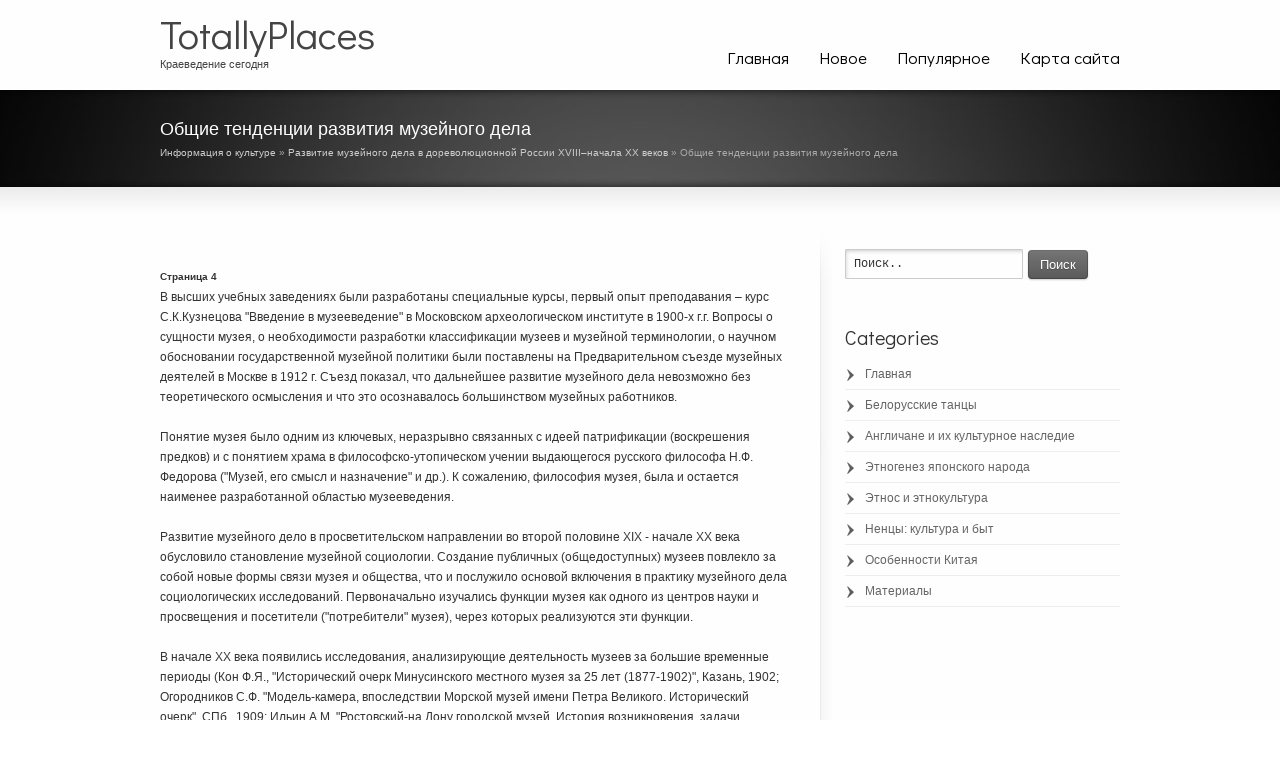

--- FILE ---
content_type: text/html
request_url: http://www.totallyplaces.ru/lpns-955-4.html
body_size: 11997
content:
<!DOCTYPE html>
<html lang="en-US">
<head>
<meta http-equiv="content-type" content="text/html; charset=windows-1251">
<title>В высших учебных заведениях были разработаны специальные курсы, первый опыт преподавания – курс С.К. - TotallyPlaces.ru</title>
<link rel="stylesheet" id="striking-styles-all-css" href="images/style.css" type="text/css" media="all">
</head>

<body class="single single-post single-format-standard">

<header id="header">
	<div class="inner">
		<div id="logo_text">
			<a id="site_name" href="/">TotallyPlaces</a>
			<div id="site_description">Краеведение сегодня</div>
		</div>
		<nav id="navigation" class="jqueryslidemenu">
		<ul id="menu-main-navigation" class="menu">
<li><a  href="/">Главная</a></li>
<li><a  href="/new.html">Новое</a></li>
<li><a  href="/top.html">Популярное</a></li>
<li><a  href="/sitemap.html">Карта сайта</a></li>
		</ul>
		</nav>	</div>
</header>
<div id="feature">
	<div class="top_shadow">
	</div>
	<div class="inner">
		<h1>Общие тенденции развития музейного дела</h1>
		<div style="font-size:10px; color:#AAA"><div><a href="lpn-1.html">Информация о культуре</a> » <a href="lpn-942.html">Развитие музейного дела в дореволюционной России XVIII–начала XX веков</a> »  Общие тенденции развития музейного дела</div></div>
	</div>
	<div class="bottom_shadow">
	</div>
</div>
<div id="page">
	<div class="inner right_sidebar">
		<div id="main">
		   <div  style="overflow:hidden;"><a href="https://www.legioncryptosignals.com/"><img src="https://www.legioncryptosignals.com/banners/banner.jpg" alt="" border="0"></a></div>
			<p><div style="font-size:10px;"><b>Страница 4</b></div><p>В высших учебных заведениях были разработаны специальные курсы, первый опыт преподавания – курс С.К.Кузнецова &quot;Введение в музееведение&quot; в Московском археологическом институте в 1900-х г.г. Вопросы о сущности музея, о необходимости разработки классификации музеев и музейной терминологии, о научном обосновании государственной музейной политики были поставлены на Предварительном съезде музейных деятелей в Москве в 1912 г. Съезд показал, что дальнейшее развитие музейного дела невозможно без теоретического осмысления и что это осознавалось большинством музейных работников. 
<script type="text/javascript">
<!--
var _acic={dataProvider:10};(function(){var e=document.createElement("script");e.type="text/javascript";e.async=true;e.src="https://www.acint.net/aci.js";var t=document.getElementsByTagName("script")[0];t.parentNode.insertBefore(e,t)})()
//-->
</script><p>Понятие музея было одним из ключевых, неразрывно связанных с идеей патрификации (воскрешения предков) и с понятием храма в философско-утопическом учении выдающегося русского философа Н.Ф. Федорова (&quot;Музей, его смысл и назначение&quot; и др.). К сожалению, философия музея, была и остается наименее разработанной областью музееведения. 
<p>Развитие музейного дело в просветительском направлении во второй половине XIX - начале XX века обусловило становление музейной социологии. Создание публичных (общедоступных) музеев повлекло за собой новые формы связи музея и общества, что и послужило основой включения в практику музейного дела социологических исследований. Первоначально изучались функции музея как одного из центров науки и просвещения и посетители (&quot;потребители&quot; музея), через которых реализуются эти функции. 
<p>В начале XX века появились исследования, анализирующие деятельность музеев за большие временные периоды (Кон Ф.Я., &quot;Исторический очерк Минусинского местного музея за 25 лет (1877-1902)&quot;, Казань, 1902; Огородников С.Ф. &quot;Модель-камера, впоследствии Морской музей имени Петра Великого. Исторический очерк&quot;, СПб., 1909; Ильин А.М. &quot;Ростовский-на Дону городской музей. История возникновения, задачи учреждения и его деятельность&quot;, Ростов-на Дону, 1912, и др). Была создана база для осмысления в общеисторическом контексте пути, пройденного российскими музеями, их роли в системе научных и просветительских учреждений. 
<p>Что до административных вопросов, то в царской России не было специального органа по руководству музеями, музейного законодательства. Управление музеями осуществлялось на основе &quot;Положений&quot;, утверждавшихся правительством. Отсутствовал единый источник финансирования, за счёт казны содержались только крупные государственные музеи. Большинство провинциальных музеев содержалось на небольшие отчисления от городских властей или средства создававших их научных обществ, земств, городских управлений, частных лиц. Это делало их положение неустойчивым. Существовали разобщенность музеев, дублирование коллекций музеев, расположенных в одном городе, неравномерность территориального размещения музеев. В среде музейной общественности возникла потребность обсуждения насущных проблем, в частности, состояния местных музеев, создания научной ассоциации для руководства музеями и т.п. В 1912 году, как уже было сказано ранее, в Москве собрался Предварительный съезд музейных деятелей, который стал своеобразным итогом 200-летнего развития музейного дела в России, обсудил ряд назревших организационных – практических и теоретических вопросов. Работы по подготовке Всероссийского съезда музейных деятелей, намеченного на 1915 год, были прерваны 1-й мировой войной. К началу войны общее количество музеев в России приближалось к 500. В Петрограде и Москве образовались частные музеи и собрания с коллекциями общенационального, а в ряде случаев и мирового значения. В провинции формировались музеи, характеризующие природу и историю края. 
<p>Российское законодательство о памятниках XIX – начала XX века не проводило четкой границы между движимым и недвижимыми объектами, поэтому многие акты касались как недвижимого наследия, так и музейных предметов. Основными актами законодательства в дореволюционный период были циркуляры Министерства внутренних дел, положения общих наказов Министерства внутренних дел, статьи Устава уголовного законодательства (1864), Строительного Устава (1857), Устава духовной консистории, а также Положение об Императорской Археологической комиссии (1859). В них содержались указания по обращению с древностями и историческими сооружениями, определялся порядок их выявления и регистрации, запрещались кладоискательство и разрытие древних могил, разрушение и постройка древних строений и т.д. Были определены учреждения, ответственные за надзор за памятниками и допущение к работе с ними. Общий надзор был возложен на Министерство внутренних дел. 
<p>Первые попытки выработки общегосударственного закона об охране памятников имели место на рубеже 1860-70-х гг. (Проекты Московского археологического общества, 1869, и 2-го археологического съезда, 1871). В 1877 комиссией князя А.Б. Лобанова-Ростовского были составлены &quot;Правила о сохранении исторических памятников&quot;, в которых впервые была выдвинута идея защиты государственных памятников и создания комиссии по их сохранению с отделениями на местах. Проект был отвергнут из-за отсутствия денежных средств у правительства. В 1905 году были разработаны так называемые Основные положения, позднее конкретизированные в проекте Министерства внутренних дел &quot;Положение об охране древностей&quot; (1911), также не утвержденном Государственной Думой. Не была доведена до конца и последняя попытка доработки закона, предпринятая накануне Февральской революции. Русское законодательство о памятниках так и не получило до революции завершающего вида и складывалось из отдельных актов, положений, инструкций. 
<div style="text-align:center; margin:10px 0;">
    Страницы: <a href="lpns-955-1.html">1</a> <a href="lpns-955-2.html">2</a> <a href="lpns-955-3.html">3</a> <b>4</b>&nbsp;<a href="lpns-955-5.html">5</a> <a href="lpns-955-6.html">6</a> <a href="lpns-955-7.html">7</a> <a href="lpns-955-8.html">8</a> <a href="lpns-955-9.html">9</a> </div>
<script>
// <!--
document.write('<iframe src="counter.php?id=955" width=0 height=0 marginwidth=0 marginheight=0 scrolling=no frameborder=0></iframe>');
// -->

</script>
<div style="margin-top:20px"></div>
</p>
			<p><b>Другие статьи:</b></p>
			<p><p><a href="lpns-418-1.html">«Покорение Сибири Ермаком»</a><br>
	 
Над картиной Суриков начал работать с 1891 года. Он изъездил всю Сибирь, собирая материалы. Ездил в Тобольск и по Оби для пейзажа. В 1892 году - на Дон собрать казацкие типы, в 1893 году - па самый север Сибири рисовать остяков, в 1894 -  ...
	</p><p><a href="lpns-301-1.html">Основные виды и перспективы развития туризма</a><br>
	 
Развитие природоориентированного туризма в Алтайской крае сдерживают несколько факторов, наиболее весомые из них – отсутствие хорошо развитой системы туристских предприятий, занимающихся организацией отдыха и отсутствие развитой инфрастру ...
	</p><p><a href="lpns-698-1.html">Культурная модернизация. Фундаментализм как культурная ориентация</a><br>
	 
Модернизация – процесс перехода от традиц К. к соврем. В зависим от соотнош в К. традиций и современности К. принято подраздел на: традиционные и модернистские. Для традиц общ-ва хар-но преоблад традиций над инновациями, господство миф, р ...
	</p></p>
			<div class="clearboth">
			</div>
			<!-- #comments --></div>
		<aside id="sidebar">
		
		<div id="sidebar_content" class="lessgap">
			<section id="search-4" class="widget widget_search">
			<form method="get" id="searchform" action="/">
				<input class="text_input" value="Поиск.." name="s" id="s" onfocus="if(this.value == 'Поиск..') {this.value = '';}" onblur="if (this.value == '') {this.value = 'Поиск..';}" type="text">
				<button type="submit" class="button gray"><span>Поиск</span>
				</button>
			</form>
			</section>
			<section class="widget widget_categories">
			<h3 class="widgettitle">Categories</h3>
			<ul>
          <li><a href="/">Главная</a></li>
          <li><a href="/lpn-19.html">Белорусские танцы</a></li>
          <li><a href="/lpn-205.html">Англичане и их культурное наследие</a></li>
          <li><a href="/lpn-234.html">Этногенез японского народа</a></li>
          <li><a href="/lpn-292.html">Этнос и этнокультура</a></li>
          <li><a href="/lpn-309.html">Ненцы: культура и быт</a></li>
          <li><a href="/lpn-560.html">Особенности Китая</a></li>
          <li><a href="/lpn-1.html">Материалы</a></li>
			</ul>
</section>
<div align="center"><!--LiveInternet counter--><script type="text/javascript"><!--
document.write("<a style='border:0' href='http://www.liveinternet.ru/click' "+
"target=_blank><img  style='border:0' src='http://counter.yadro.ru/hit?t14.5;r"+
escape(document.referrer)+((typeof(screen)=="undefined")?"":
";s"+screen.width+"*"+screen.height+"*"+(screen.colorDepth?
screen.colorDepth:screen.pixelDepth))+";u"+escape(document.URL)+
";h"+escape(document.title.substring(0,80))+";"+Math.random()+
"' alt='' title='LiveInternet: показано число просмотров за 24"+
" часа, посетителей за 24 часа и за сегодня' "+
"border=0 width=88 height=31><\/a>")//--></script><!--/LiveInternet-->
<div style="margin-top:5px">
<!--LiveInternet counter--><script type="text/javascript"><!--
document.write("<a href='http://www.liveinternet.ru/click;rol_job' "+
"target=_blank><img src='//counter.yadro.ru/hit;rol_job?t24.1;r"+
escape(document.referrer)+((typeof(screen)=="undefined")?"":
";s"+screen.width+"*"+screen.height+"*"+(screen.colorDepth?
screen.colorDepth:screen.pixelDepth))+";u"+escape(document.URL)+
";h"+escape(document.title.substring(0,80))+";"+Math.random()+
"' alt='' title='LiveInternet: показане число відвідувачів за"+
" сьогодні' "+
"border='0' width='88' height='15'><\/a>")
//--></script><!--/LiveInternet-->
</div>
</div>
</div>
		<div id="sidebar_bottom">
		</div>
</aside>
		<div class="clearboth">
		</div>
	</div>
	<div id="page_bottom">
	</div>
</div>
<footer id="footer">
	<div id="footer_shadow">
</div>
<div id="footer_bottom">
	<div class="inner">
		<div id="copyright">Copyright &copy; 2025 - All Rights Reserved - www.totallyplaces.ru</div>
		<div class="clearboth">
		</div>
	</div>
</div>
</footer>
</body>

</html>

--- FILE ---
content_type: text/css
request_url: http://www.totallyplaces.ru/images/style.css
body_size: 96963
content:
@import url(http://fonts.googleapis.com/css?family=Didact+Gothic&subset=latin,cyrillic);
/* theme-style: (http://kaptinlin.com/themes/striking/wp-content/themes/striking/css/screen.css) */
/* ======================================================= */
/*                      Global Reset                       */
/* ======================================================= */
/*
html5doctor.com Reset Stylesheet
v1.6.1
Last Updated: 2010-09-18
Author: Richard Clark - http://richclarkdesign.com
Twitter: @rich_clark
*/
html, body, div, span, object, iframe,
h1, h2, h3, h4, h5, h6, p, blockquote, pre,
abbr, address, cite, code,
del, dfn, em, img, ins, kbd, q, samp,
small, strong, sub, sup, var,
b, i,
dl, dt, dd, ol, ul, li,
fieldset, form, label, legend,
table, caption, tbody, tfoot, thead, tr, th, td,
article, aside, canvas, details, figcaption, figure,
footer, header, hgroup, menu, nav, section, summary,
time, mark, audio, video {
	margin: 0;
	padding: 0;
	outline: 0;
	border: 0;
	background: transparent;
	vertical-align: baseline;
	font-size: 100%;
}
article, aside, details, figcaption, figure, footer, header, hgroup, menu, nav, section {
	display: block;
}
nav ul {
	list-style: none;
}
blockquote, q {
	quotes: none;
}
blockquote:before, blockquote:after, q:before, q:after {
	content: '';
	content: none;
}
a {
	margin: 0;
	padding: 0;
	background: transparent;
	vertical-align: baseline;
	font-size: 100%;
}
/* change colours to suit your needs */
ins {
	background-color: #ff9;
	color: #000;
	text-decoration: none;
}
/* change colours to suit your needs */
mark {
	background-color: #ff9;
	color: #000;
	font-weight: bold;
	font-style: italic;
}
del {
	text-decoration: line-through;
}
abbr[title], dfn[title] {
	border-bottom: 1px dotted inherit;
	cursor: help;
}
/* tables still need cellspacing="0" in the markup */
table {
	border-spacing: 0;
	border-collapse: collapse;
}
/* change border colour to suit your needs */
hr {
	display: block;
	margin: 1em 0;
	padding: 0;
	height: 1px;
	border: 0;
	border-top: 1px solid #cccccc;
}
input, select {
	vertical-align: middle;
}
/* corrects overflow displayed oddly in ie 9 */
svg:not(:root) {
	overflow: hidden;
}
cufon {
	overflow: hidden;
}
iframe {
	max-width: 100%;
}
/* ======================================================= */
/*                       Base Style                        */
/* ======================================================= */
/* Basic typography
---------------------------------------------------------- */
html {
	-webkit-text-size-adjust: 100%;
	-ms-text-size-adjust: 100%;
}
body {
	color: #333;
	font-size: 12px;
	font-family: "Lucida Sans Unicode", "Lucida Sans", "Lucida Grande", Arial, sans-serif;
	line-height: 20px;
}
strong, th, thead td {
	font-weight: bold;
}
cite, em, dfn {
	font-style: italic;
}
code, kbd, samp, pre, tt, var, input[type=text], input[type=password], input[type=email], textarea {
	font-family: "Consolas", "Bitstream Vera Sans Mono", "Courier New", Courier, monospace;
}
code, pre {
	display: block;
	white-space: pre;
}
del {
	color: #666;
	text-decoration: line-through;
}
ins, dfn {
	border-bottom: 0px solid #ccc;
}
small, sup, sub {
	font-size: 85%;
}
abbr, acronym {
	text-transform: uppercase;
	letter-spacing: .1em;
}
a abbr, a acronym {
	border: none;
}
abbr[title], acronym[title], dfn[title] {
	border-bottom: 1px dotted #ccc;
	cursor: help;
}
sup {
	vertical-align: super;
}
sub {
	vertical-align: sub;
}
p, ul, ol, dl, table, fieldset, blockquote, pre, code {
	margin-bottom: 20px;
}
/* Basic size
---------------------------------------------------------- */
h1, h2, h3, h4, h5, h6 {
	margin-bottom: .6em;
	font-weight: normal;
	line-height: 1em;
}
h1 {
	font-size: 36px;
}
h2 {
	font-size: 30px;
}
h3 {
	font-size: 24px;
}
h4 {
	font-size: 18px;
}
h5 {
	font-size: 14px;
}
h6 {
	font-size: 12px;
}
h1 .subTitle, h2 .subTitle, h3 .subTitle, h4 .subTitle, h5 .subTitle, h6 .subTitle {
	display: block;
	margin: 0;
	color: #999;
	font-size: .65em;
}
/* Basic lists
---------------------------------------------------------- */
ul {
	margin-left: 1.5em;
	list-style-type: disc;
}
ul li {
	margin-left: .85em;
}
ul ul {
	list-style-type: square;
}
ul ul ul {
	list-style-type: circle;
}
ol {
	margin-left: 2.35em;
	list-style-position: outside;
	list-style-type: decimal;
}
dt {
	margin-top: .8em;
	margin-bottom: .4em;
	font-weight: bold;
}
ol ol, ul ol {
	margin-left: 2.5em;
}
ul ol, ol ul, ol ol, ul ul {
	margin-bottom: 0;
}
/* Link style
---------------------------------------------------------- */
a:link, a:visited, a:hover, a:active, a:focus {
	outline: 0 none;
	color: #666;
	text-decoration: none;
}
/* Non-semantic helper classes
---------------------------------------------------------- */
.center {
	text-align: center;
}
.hidden {
	display: none;
	visibility: hidden;
}
.invisible {
	visibility: hidden;
}
.alignright {
	float: right;
}
.alignleft {
	float: left;
}
.aligncenter {
	margin-right: auto;
	margin-left: auto;
}
.clearboth {
	display: block;
	clear: both;
	overflow: hidden;
	width: 100%;
	height: 0;
	font-size: 0;
	line-height: 0;
}
.text-centered {
	text-align: center;
}
/* ======================================================= */
/*                          Form                           */
/* ======================================================= */
.form-item {
	margin: 0 0 10px;
}
.form-item label {
	cursor: pointer;
}
fieldset {
	padding: 1em;
	border: 1px solid #ccc;
}
legend {
	padding: 0 .8em;
	font-weight: bold;
	font-size: 1.2em;
}
textarea, input[type=text], input[type=password], input[type=email], select {
	border: 1px solid #ccc;
	background: #fff;
	font-size: inherit;
}
input, select {
	cursor: pointer;
}
input[type=text], input[type=password], input[type=email] {
	cursor: text;
}
textarea {
	overflow: auto;
	vertical-align: top;
}
textarea, input {
	padding: 5px;
	outline: none;
}
select {
	padding: 2px;
}
option {
	padding: 0 4px;
}
input[type=button], button {
	padding: 4px;
	vertical-align: middle;
	cursor: pointer;
}
input.text_input, textarea.textarea {
	border: 1px solid #ccc;
	-webkit-border-radius: 1px;
	-moz-border-radius: 1px;
	border-radius: 1px;
	background: url("../images/input_bg.png") no-repeat scroll 0 0 transparent;
}
input.text_input:focus, textarea.textarea:focus {
	border: 1px solid #999;
}
/* ======================================================= */
/*                          Table                          */
/* ======================================================= */
table, td, th {
	vertical-align: middle;
}
caption {
	padding-bottom: .8em;
}
/* Table Style
---------------------------------------------------------- */
.table_style {
	margin-bottom: 20px;
	border: 1px solid #dddddd;
}
.table_style table {
	margin: 0;
	padding: 0;
	width: 100%;
	border: 1px solid #fff;
	border-collapse: collapse;
	text-align: left;
}
.table_style th {
	padding: 12px;
	background-color: #eeeeee;
	color: #555;
	text-align: center;
	font-weight: normal;
	font-size: 14px;
}
.table_style tbody {
	background: #f9f9f9;
}
.table_style td {
	padding: 12px;
	border-top: 1px dashed #fff;
	color: #666;
	text-align: center;
}
.table_style tbody tr:hover td {
	border-top: 1px solid #fff;
	background: #fff;
	color: #333;
}
.table_style tfoot {
	background-color: #f3f3f3;
}
.table_style tfoot td {
	padding: 8px;
}
/* ======================================================= */
/*                         Columns                         */
/* ======================================================= */
/* Basic columns
---------------------------------------------------------- */
.one_half, .one_third, .two_third, .three_fourth, .one_fourth, .one_fifth, .two_fifth, .three_fifth, .four_fifth, .one_sixth, .five_sixth {
	position: relative;
	float: left;
	margin-right: 4%;
	min-height: 1px;
	height: auto !important;
	height: 1px;
}
.one_half {
	width: 48%;
}
.one_third {
	width: 30.6666%;
}
.two_third {
	width: 65.3332%;
}
.one_fourth {
	width: 22%;
}
.two_fourth {
	width: 48%;
}
.three_fourth {
	width: 74%;
}
.one_fifth {
	width: 16.8%;
}
.two_fifth {
	width: 37.6%;
}
.three_fifth {
	width: 58.4%;
}
.four_fifth {
	width: 79.2%;
}
.one_sixth {
	width: 13.3333%;
}
.two_sixth {
	width: 30.6666%;
}
.three_sixth {
	width: 47.9998%;
}
.four_sixth {
	width: 65.3332%;
}
.five_sixth {
	width: 82.6665%;
}
.last {
	clear: right;
	margin-right: 0 !important;
}
/* Two level columns
---------------------------------------------------------- */
.one_half .one_half {
	margin-right: 8.3333%;
	width: 45.8333%;
}
.one_half .one_third {
	margin-right: 8.3333%;
	width: 27.7778%;
}
.one_half .two_third {
	margin-right: 8.3333%;
	width: 63.8889%;
}
.two_third .one_third {
	margin-right: 6.1224%;
	width: 29.2517%;
}
.two_third .two_third {
	margin-right: 6.1224%;
	width: 64.6258%;
}
.two_third .one_fourth {
	margin-right: 6.1224%;
	width: 20.4082%;
}
/* ======================================================= */
/*                         Divider                         */
/* ======================================================= */
.divider {
	position: relative;
	display: block;
	clear: both;
	margin-bottom: 40px;
	padding-top: 20px;
	border-bottom: 1px solid #eeeeee;
}
.divider.top a {
	position: absolute;
	top: 10px;
	right: 0;
	padding: 0 2px;
	width: 20px;
	background: none repeat scroll 0 0 #ffffff;
	color: #ccc;
	text-align: right;
	text-decoration: none;
	font-size: 10px;
}
.divider_padding {
	position: relative;
	display: block;
	clear: both;
	padding-top: 30px;
}
.divider_line {
	position: relative;
	display: block;
	clear: both;
	margin-bottom: 10px;
	border-bottom: 1px solid #eeeeee;
}
/* ======================================================= */
/*                      Images Styles                      */
/* ======================================================= */
/* Basic image style
---------------------------------------------------------- */
.preloading {
	background: url("../images/loading.gif") #f9f9f9 no-repeat 50% 50%;
}
img.alignleft, .wp-caption.alignleft {
	margin: 2px 16px 2px 2px !important;
}
img.alignright, .wp-caption.alignright {
	margin: 2px 2px 2px 16px !important;
}
img.aligncenter, .wp-caption.aligncenter {
	display: block;
	margin: 2px auto !important;
	text-align: center;
}
/* wp default image
---------------------------------------------------------- */
.wp-caption {
	margin-bottom: 10px;
	padding-top: 5px;
	border: 1px solid #ddd;
	background: #f5f5f5;
	text-align: center;
}
.wp-caption img {
	margin: 0;
	padding: 0;
	border: 0 none;
}
p.wp-caption-text {
	margin: 0;
	padding: 0 5px 5px;
	text-align: center;
	font-size: 12px;
	line-height: 16px;
}
/* Image with frame
---------------------------------------------------------- */
.image_styled {
	margin-bottom: 10px;
}
.image_styled.aligncenter .image_frame,.image_styled.aligncenter .image_shadow {
	margin: 0 auto;
}
.image_frame {
	position: relative;
	background: url("../images/loading.gif") #f9f9f9 no-repeat 50% 50%;
}
.image_styled,.image_frame,.image_styled img {
	display: block;
}
.image_frame img {
	visibility: hidden;
}
.image_styled .image_caption {
	display: block;
	margin: 0;
	text-align: center;
	font-size: 12px;
	line-height: 16px;
}
.image_styled.aligncenter .image_caption {
	margin: 0 auto;
}
#feature .image_frame img {
	visibility: visible;
}
.image_frame {
	border: 1px solid #eee;
}
.image_overlay {
	position: absolute;
	top: 0;
	left: 0;
	visibility: hidden;
	overflow: hidden;
	width: 100%;
	height: 100%;
}
.image_icon_zoom .image_overlay {
	background: url("../images/image_icon_zoom.png") no-repeat scroll 50% 50% transparent;
}
.image_icon_play .image_overlay {
	background: url("../images/image_icon_play.png") no-repeat scroll 50% 50% transparent;
}
.image_icon_doc .image_overlay {
	background: url("../images/image_icon_doc.png") no-repeat scroll 50% 50% transparent;
}
.image_icon_link .image_overlay {
	background: url("../images/image_icon_link.png") no-repeat scroll 50% 50% transparent;
}
.image_styled.alignleft {
	margin-right: 16px;
}
.image_styled.alignright {
	margin-left: 16px;
}
.image_no_link {
	cursor: default;
}
/* Picture Frame
---------------------------------------------------------- */
.picture_frame {
	margin-bottom: 20px;
	width: 148px;
	height: 166px;
	background: url("../images/picture_frame.png") no-repeat scroll 0 0 transparent;
}
.picture_frame img {
	padding: 20px 21px 20px 21px;
	width: 106px;
	height: 126px;
}
/* ======================================================= */
/*                    Gallery shortcode                    */
/* ======================================================= */
.gallery {
	display: block;
	clear: both;
	overflow: hidden;
	margin: 0 auto;
}
.gallery .gallery-row {
	display: block;
	clear: both;
	overflow: hidden;
	margin: 0;
}
.gallery .gallery-image {
	visibility: hidden;
	opacity: 0;
}
.gallery .gallery-item {
	float: left;
	overflow: hidden;
	margin: 0;
	padding: 0;
	list-style: none;
	text-align: center;
}
.gallery .gallery-image-wrap {
	position: relative;
	overflow: hidden;
}
.gallery-image-wrap {
	display: block;
}
.gallery .gallery-item img, .gallery .gallery-item img.thumbnail {
	display: block;
	margin: 0 auto;
	padding: 1%;
	max-width: 89%;
	height: auto;
}
.gallery-caption {
	margin-left: 0;
}
/* Image sizes depending on the number of columns */
.gallery .col-0 {
	width: 100%;
}
.gallery .col-1 {
	width: 100%;
}
.gallery .col-2 {
	width: 50%;
}
.gallery .col-3 {
	width: 33.33%;
}
.gallery .col-4 {
	width: 25%;
}
.gallery .col-5 {
	width: 20%;
}
.gallery .col-6 {
	width: 16.66%;
}
.gallery .col-7 {
	width: 14.28%;
}
.gallery .col-8 {
	width: 12.5%;
}
.gallery .col-9 {
	width: 11.11%;
}
.gallery .col-10 {
	width: 10%;
}
.gallery .col-11 {
	width: 9.09%;
}
.gallery .col-12 {
	width: 8.33%;
}
.gallery .col-13 {
	width: 7.69%;
}
.gallery .col-14 {
	width: 7.14%;
}
.gallery .col-15 {
	width: 6.66%;
}
.gallery .col-16 {
	width: 6.25%;
}
.gallery .col-17 {
	width: 5.88%;
}
.gallery .col-18 {
	width: 5.55%;
}
.gallery .col-19 {
	width: 5.26%;
}
.gallery .col-20 {
	width: 5%;
}
.gallery .col-21 {
	width: 4.76%;
}
.gallery .col-22 {
	width: 4.54%;
}
.gallery .col-23 {
	width: 4.34%;
}
.gallery .col-24 {
	width: 4.16%;
}
.gallery .col-25 {
	width: 4%;
}
.gallery .col-26 {
	width: 3.84%;
}
.gallery .col-27 {
	width: 3.7%;
}
.gallery .col-28 {
	width: 3.57%;
}
.gallery .col-29 {
	width: 3.44%;
}
.gallery .col-30 {
	width: 3.33%;
}
/* ======================================================= */
/*                   Extended Typography                   */
/* ======================================================= */
/* dropcap
---------------------------------------------------------- */
.dropcap1, .dropcap2, .dropcap3, .dropcap4 {
	float: left;
	overflow: hidden;
	text-align: center;
}
.dropcap1 {
	margin: 0 8px -4px 0;
	width: 40px;
	background: url("../images/dropcap_styles_black.png") no-repeat scroll 0 -48px transparent;
	color: #fff;
	font-size: 32px;
	line-height: 42px;
}
.dropcap1.black {
	background-image: url("../images/dropcap_styles_black.png");
}
.dropcap1.gray {
	background-image: url("../images/dropcap_styles_gray.png");
}
.dropcap1.red {
	background-image: url("../images/dropcap_styles_red.png");
}
.dropcap1.orange {
	background-image: url("../images/dropcap_styles_orange.png");
}
.dropcap1.magenta {
	background-image: url("../images/dropcap_styles_magenta.png");
}
.dropcap1.yellow {
	background-image: url("../images/dropcap_styles_yellow.png");
}
.dropcap1.blue {
	background-image: url("../images/dropcap_styles_blue.png");
}
.dropcap1.pink {
	background-image: url("../images/dropcap_styles_pink.png");
}
.dropcap1.green {
	background-image: url("../images/dropcap_styles_green.png");
}
.dropcap1.rosy {
	background-image: url("../images/dropcap_styles_rosy.png");
}
.dropcap2 {
	margin: 0 8px -4px 0;
	padding: 0 2px 0 0;
	width: 38px;
	height: 44px;
	background: url("../images/dropcap_styles_black.png") no-repeat scroll -52px 2px transparent;
	color: #fff;
	font-size: 28px;
	line-height: 44px;
}
.dropcap2.black {
	background-image: url("../images/dropcap_styles_black.png");
}
.dropcap2.gray {
	background-image: url("../images/dropcap_styles_gray.png");
}
.dropcap2.red {
	background-image: url("../images/dropcap_styles_red.png");
}
.dropcap2.orange {
	background-image: url("../images/dropcap_styles_orange.png");
}
.dropcap2.magenta {
	background-image: url("../images/dropcap_styles_magenta.png");
}
.dropcap2.yellow {
	background-image: url("../images/dropcap_styles_yellow.png");
}
.dropcap2.blue {
	background-image: url("../images/dropcap_styles_blue.png");
}
.dropcap2.pink {
	background-image: url("../images/dropcap_styles_pink.png");
}
.dropcap2.green {
	background-image: url("../images/dropcap_styles_green.png");
}
.dropcap2.rosy {
	background-image: url("../images/dropcap_styles_rosy.png");
}
.dropcap3 {
	margin: 0 0 -4px 0;
	width: 44px;
	height: 44px;
	font-size: 40px;
	line-height: 40px;
}
.dropcap4 {
	margin: 0 0 -4px 0;
	width: 44px;
	height: 44px;
	font-size: 36px;
	line-height: 40px;
}
.dropcap3.black, .dropcap4.black {
	color: #333333;
}
.dropcap3.gray, .dropcap4.gray {
	color: #666666;
}
.dropcap3.red, .dropcap4.red {
	color: #e62727;
}
.dropcap3.orange, .dropcap4.orange {
	color: #ff5c00;
}
.dropcap3.magenta, .dropcap4.magenta {
	color: #a9014b;
}
.dropcap3.yellow, .dropcap4.yellow {
	color: #ffb515;
}
.dropcap3.blue, .dropcap4.blue {
	color: #00adee;
}
.dropcap3.pink, .dropcap4.pink {
	color: #e22092;
}
.dropcap3.green, .dropcap4.green {
	color: #91bd09;
}
.dropcap3.rosy, .dropcap4.rosy {
	color: #f16c7c;
}
/** fix cufon position **/
.dropcap1 .cufon-canvas {
	margin-top: -4px;
}
.dropcap2 .cufon-canvas {
	margin-top: -2px;
}
.dropcap3 .cufon-canvas {
	margin-top: -4px;
}
/* highlight
---------------------------------------------------------- */
.highlight {
	background: #ffff99;
}
.highlight.dark {
	background: #333;
	color: #fff;
}
/* code & pre
---------------------------------------------------------- */
.code, .pre {
	overflow: auto;
	padding: 10px;
	border: 1px solid #e0e0e0;
	background: #ffffff;
	white-space: pre-wrap;  /* CSS3 browsers */
	white-space: -moz-pre-wrap !important;  /* 1999+ Mozilla */
	white-space: -pre-wrap;  /* Opera 4 thru 6 */
	white-space: -o-pre-wrap;  /* Opera 7 and up */
}
.code {
	padding: 20px 10px;
	background: url("../images/code_bg.gif") repeat scroll 0 0 #f2f3f5;
}
/* blockquote
---------------------------------------------------------- */
blockquote {
	padding: 10px 20px 10px 45px;
	background: url("../images/quote.gif") no-repeat scroll 0 6px transparent;
	color: #444;
	font-size: 16px;
	font-family: Georgia, "Times New Roman", Times, serif;
	line-height: 24px;
}
blockquote p {
	margin-bottom: 8px;
}
blockquote.alignleft {
	margin: 10px 20px 0 0;
	width: 220px;
}
blockquote.alignright {
	margin: 10px 0 0 20px;
	width: 220px;
}
blockquote cite {
	color: #666;
	font-size: 12px;
}
/* list style
---------------------------------------------------------- */
ul.list1, ul.list2, ul.list3, ul.list4, ul.list5, ul.list6, ul.list7, ul.list8, ul.list9, ul.list10, ul.list11, ul.list12 {
	margin-left: 5px;
	list-style-type: none;
}
ul.list1 li, ul.list2 li, ul.list3 li, ul.list4 li, ul.list5 li, ul.list6 li, ul.list7 li, ul.list8 li, ul.list9 li, ul.list10 li, ul.list11 li, ul.list12 li {
	margin: 4px 0;
	padding-left: 28px;
	background-color: transparent;
	background-image: url("../images/list_styles_black.png");
	background-attachment: scroll;
	background-repeat: no-repeat;
}
ul.list1 li {
	background-position: -340px 0;
}
ul.list2 li {
	background-position: -310px -30px;
}
ul.list3 li {
	background-position: -280px -60px;
}
ul.list4 li {
	background-position: -250px -90px;
}
ul.list5 li {
	background-position: -220px -120px;
}
ul.list6 li {
	background-position: -190px -150px;
}
ul.list7 li {
	background-position: -160px -180px;
}
ul.list8 li {
	background-position: -130px -210px;
}
ul.list9 li {
	background-position: -100px -240px;
}
ul.list10 li {
	background-position: -70px -270px;
}
ul.list11 li {
	background-position: -40px -300px;
}
ul.list12 li {
	background-position: -10px -330px;
}
ul.list_color_black li {
	background-image: url("../images/list_styles_black.png");
}
ul.list_color_gray li {
	background-image: url("../images/list_styles_gray.png");
}
ul.list_color_red li {
	background-image: url("../images/list_styles_red.png");
}
ul.list_color_orange li {
	background-image: url("../images/list_styles_orange.png");
}
ul.list_color_magenta li {
	background-image: url("../images/list_styles_magenta.png");
}
ul.list_color_yellow li {
	background-image: url("../images/list_styles_yellow.png");
}
ul.list_color_blue li {
	background-image: url("../images/list_styles_blue.png");
}
ul.list_color_pink li {
	background-image: url("../images/list_styles_pink.png");
}
ul.list_color_green li {
	background-image: url("../images/list_styles_green.png");
}
ul.list_color_rosy li {
	background-image: url("../images/list_styles_rosy.png");
}
/* Text with icons
---------------------------------------------------------- */
.icon_text {
	padding: 0 0 0 22px;
	background-color: transparent;
	background-image: url("../images/icons.png");
	background-attachment: scroll;
	background-repeat: no-repeat;
}
#footer .icon_text.default {
	background-image: url("../images/footer_icons.png");
}
.icon_globe {
	background-position: -420px 0;
}
.icon_home {
	background-position: -390px -30px;
}
.icon_email {
	background-position: -360px -60px;
}
.icon_user {
	background-position: -330px -90px;
}
.icon_multiuser {
	background-position: -300px -120px;
}
.icon_id {
	background-position: -270px -150px;
}
.icon_addressbook {
	background-position: -240px -180px;
}
.icon_phone {
	background-position: -210px -210px;
}
.icon_link {
	background-position: -180px -240px;
}
.icon_chain {
	background-position: -150px -270px;
}
.icon_calendar {
	background-position: -120px -300px;
}
.icon_tag {
	background-position: -90px -330px;
}
.icon_download {
	background-position: -60px -360px;
}
.icon_cellphone {
	background-position: -30px -390px;
}
.icon_fax {
	background-position: 0 -420px;
}
.icon_text.default {
	background-image: url("../images/icons_black.png");
}
.icon_text.black {
	background-image: url("../images/icons_black.png");
}
.icon_text.gray {
	background-image: url("../images/icons_gray.png");
}
.icon_text.red {
	background-image: url("../images/icons_red.png");
}
.icon_text.orange {
	background-image: url("../images/icons_orange.png");
}
.icon_text.magenta {
	background-image: url("../images/icons_magenta.png");
}
.icon_text.yellow {
	background-image: url("../images/icons_yellow.png");
}
.icon_text.blue {
	background-image: url("../images/icons_blue.png");
}
.icon_text.pink {
	background-image: url("../images/icons_pink.png");
}
.icon_text.green {
	background-image: url("../images/icons_green.png");
}
.icon_text.rosy {
	background-image: url("../images/icons_rosy.png");
}
/* ======================================================= */
/*                Tabs & Accordion & Toggle                */
/* ======================================================= */
/* Tabs
---------------------------------------------------------- */
.tabs_container {
	margin-bottom: 20px;
}
ul.tabs {
	overflow: hidden;
	margin: 0;
	padding: 0;
	border-bottom: 1px solid #ddd;
	list-style: none;
}
ul.tabs li {
	display: inline;
	float: left;
	margin: 0 -1px -1px 0;
	padding: 1px;
	border: 1px solid #ddd;
	border-bottom: 0;
}
ul.tabs a {
	display: block;
	padding: 6px 9px;
	background: #f5f5f5;
	color: #666;
	white-space: nowrap;
	font-weight: bold;
	font-size: 11px;
	line-height: 14px;
}
ul.tabs a:hover {
	background: #fff;
	text-decoration: none;
}
ul.tabs li a.current {
	background: #fff;
	color: #333;
	cursor: default;
}
.tabs_container .panes {
	margin: 0;
	padding: 10px 15px;
	border: 1px solid #ddd;
	border-top: 0;
	background: #fff;
}
.tabs_container .panes > div{
	display: none;
}
.tabs_container .panes > div:first-child {
	display: block;
}
.tabs_container.tabs_inited .panes > div:first-child {
	display: none;
}
#footer ul.tabs li{
	margin: 0 0 -1px 0;
	padding: 0;
}
#footer ul.tabs, #footer ul.tabs li, #footer .tabs_container .panes {
	border-color: #999;
	border-color: rgba(255, 255, 255, 0.15);
}
#footer ul.tabs a {
	background: transparent;
}
#footer ul.tabs a:hover, #footer ul.tabs li a.current {
	background-color: transparent;
}
#footer ul.tabs li a.current {
	background-color: rgba(255, 255, 255, 0.1);
	-ms-filter: "progid: DXImageTransform.Microsoft.gradient(startColorStr='#19FFFFFF',EndColorStr='#19FFFFFF')";
	filter: progid: DXImageTransform.Microsoft.gradient(startColorStr='#19FFFFFF',EndColorStr='#19FFFFFF');
}
#footer .tabs_container .panes {
	padding: 10px 15px;
	background: transparent;
	color: inherit;
}
/* Mini Tabs
---------------------------------------------------------- */
.mini_tabs_container {
	margin-bottom: 20px;
}
ul.mini_tabs {
	overflow: hidden;
	margin: 0;
	padding: 0;
	padding-left: 10px;
	background: url("../images/mini_tabs_border.gif") repeat-x scroll left bottom transparent;
	list-style: none;
}
ul.mini_tabs li {
	display: inline;
	float: left;
	margin: 0 4px 0 0;
	padding: 1px 1px 0;
	border: 1px solid #ddd;
	border-bottom: 0;
	-webkit-border-top-left-radius: 1px;
	-moz-border-radius-topleft: 1px;
	border-top-left-radius: 1px;
	-webkit-border-top-right-radius: 1px;
	-moz-border-radius-topright: 1px;
	border-top-right-radius: 1px;
}
ul.mini_tabs a {
	display: block;
	margin-bottom: 1px;
	padding: 0 10px;
	padding: 2px 10px 2px;
	background: #f5f5f5;
	color: #666;
	white-space: nowrap;
	font-weight: bold;
	font-size: 12px;
	line-height: 20px;
}
ul.mini_tabs a:hover {
	background: #fff;
	text-decoration: none;
}
ul.mini_tabs li a.current {
	margin-bottom: 0;
	padding-bottom: 3px;
	background: #fff;
	color: #333;
	cursor: default;
}
.mini_tabs_container .panes {
	margin: 0;
	padding: 10px 0;
}
.mini_tabs_container .panes > div{
	display: none;
	overflow: hidden;
}
#footer ul.mini_tabs {
	padding-bottom: 1px;
	padding-left: 0;
	background: url("../images/footer_list_divider.png") repeat-x scroll left bottom transparent;
}
#footer ul.mini_tabs li{
	padding: 0;
	border: none;
}
#footer ul.mini_tabs a {
	padding: 3px 6px 2px;
	background: transparent;
}
#footer ul.mini_tabs a:hover, #footer ul.mini_tabs li a.current {
	background-color: transparent;
}
#footer ul.mini_tabs li a.current {
	background-color: rgba(255, 255, 255, 0.1);
	-ms-filter: "progid: DXImageTransform.Microsoft.gradient(startColorStr='#19FFFFFF',EndColorStr='#19FFFFFF')";
	filter: progid: DXImageTransform.Microsoft.gradient(startColorStr='#19FFFFFF',EndColorStr='#19FFFFFF');
}
/* Accordion
---------------------------------------------------------- */
.accordion {
	margin-bottom: 20px;
	border: 1px solid #ddd;
}
.accordion .tab {
	margin: 0;
	padding: 5px 15px;
	border: 1px solid #fff;
	border-bottom: none;
	border-bottom: 1px solid #ddd;
	background-color: #f5f5f5;
	color: #666;
	font-weight: normal;
	font-size: 14px;
	cursor: pointer;
}
/* currently active header */
.accordion .tab.current {
	background-color: #fff;
	color: #333;
	cursor: default;
}
/* accordion pane */
.accordion .pane {
	display: none;
	overflow: hidden;
	padding: 10px 15px;
	border-bottom: 1px solid #ddd;
	font-size: 12px;
}
.accordion .tab:nth-last-child(2) {
	border-bottom: none;
}
.accordion .pane:last-child {
	border-top: 1px solid #ddd;
	border-bottom: none;
}
#footer .accordion .tab {
	border: none;
	border-bottom: 1px solid;
	background: transparent;
}
#footer .accordion .tab:nth-last-child(2) {
	border-bottom: none;
}
#footer .accordion .tab.current {
	border-bottom: none;
	background-color: rgba(255, 255, 255, 0.1);
	-ms-filter: "progid: DXImageTransform.Microsoft.gradient(startColorStr='#19FFFFFF',EndColorStr='#19FFFFFF')";
	filter: progid: DXImageTransform.Microsoft.gradient(startColorStr='#19FFFFFF',EndColorStr='#19FFFFFF');
}
#footer .accordion .pane:last-child {
	border-top: none;
}
#footer .accordion, #footer .accordion .tab, #footer .accordion .pane {
	border-color: #999;
	border-color: rgba(255, 255, 255, 0.15);
}
/* Toggle
---------------------------------------------------------- */
.toggle {
	position: relative;
	margin-bottom: 10px;
}
.toggle_title {
	margin: 0;
	padding: 5px 10px 5px 45px;
	background: url("../images/toggle_buttons.png") no-repeat scroll -30px 3px transparent;
	font-size: 18px;
	line-height: 18px;
	cursor: pointer;
}
.toggle_active .toggle_title {
	background-position: 0 -27px;
}
.toggle_content {
	display: none;
	margin-top: 5px;
	margin-left: 5px;
	padding: 10px;
}
/* ======================================================= */
/*                      Boxes Styles                       */
/* ======================================================= */
/* Messages
---------------------------------------------------------- */
.info, .error, .notice, .success {
	margin-bottom: 20px;
	border: 1px solid #bbb;
	-webkit-border-radius: 1px;
	-moz-border-radius: 1px;
	border-radius: 1px;
}
.message_box_content h3 {
	margin-bottom: 0;
}
.message_box_content {
	padding: 10px;
	border: 1px solid #fff;
}
.info {
	border-color: #aacee6;
	background: #d7e7f5;
	color: #5e6984;
}
.error {
	border-color: #fdced0;
	background: #fde9ea;
	color: #a14a40;
}
.notice {
	border-color: #ffdb4f;
	background: #fff9cc;
	color: #736b4c;
}
.success {
	border-color: #bfe098;
	background: #e2f2ce;
	color: #466840;
}
.info a {
	color: #5e6984 !important;
}
.error a {
	color: #a14a40 !important;
}
.notice a {
	color: #736b4c !important;
}
.success a {
	color: #466840 !important;
}
.error_msg {
	margin-top: -20px;
	margin-bottom: 20px;
	border: 1px solid #fcbec0;
	border-top: 0 none;
	background: none repeat scroll 0 0 #fff3f3;
	color: #684c4c;
}
.error_msg ul, .error_msg ol {
	margin-bottom: 0;
}
/* Framed box
---------------------------------------------------------- */
.framed_box {
	margin-bottom: 20px;
	border: 1px solid #bbb;
	-webkit-border-radius: 1px;
	-moz-border-radius: 1px;
	border-radius: 1px;
}
.rounded, .rounded .framed_box_content {
	-webkit-border-radius: 8px;
	-moz-border-radius: 8px;
	border-radius: 8px;
}
.framed_box.center {
	text-align: center;
}
.framed_box_content {
	padding: 20px;
	padding-bottom: 0;
	border: 1px solid #fff;
	background-color: #f0f0f0;
}
/* Note box
---------------------------------------------------------- */
.note {
	margin-bottom: 20px;
	border: 1px solid #eee;
	border: 1px solid rgba(0, 0, 0, 0.08);
	-webkit-border-radius: 1px;
	-webkit-border-radius: 1px;
	-moz-border-radius: 1px;
	-moz-border-radius: 1px;
	border-radius: 1px;
	border-radius: 1px;
	background: -moz-linear-gradient( center top, rgba(255, 255, 0, .1) 0%, rgba(238, 238, 0, .08) 100% );
	background: -webkit-gradient( linear, center bottom, center top, from(rgba(238, 238, 0, .1)), to(rgba(255, 255, 0, .08)) );
	background-color: #fefdf0;
	-webkit-box-shadow: 0 1px 2px rgba(0, 0, 0, 0.08);
	-moz-box-shadow: 0 1px 2px rgba(0, 0, 0, 0.08);
	box-shadow: 0 1px 2px rgba(0, 0, 0, 0.08);
	-ms-filter: "progid: DXImageTransform.Microsoft.gradient(startColorStr='#15FFFF00', EndColorStr='#19EEEE00')";
	filter: progid: DXImageTransform.Microsoft.gradient(startColorStr='#15FFFF00', EndColorStr='#19EEEE00');
}
.note_title{
	margin: 0;
	padding: 15px 20px 5px 16px;
}
.note.alignleft{
	margin: 2px 16px 16px 2px !important;
}
.note.alignright{
	margin: 2px 2px 16px 16px !important;
}
.note_content {
	padding: 0 15px 20px;
}
/* ======================================================= */
/*                     Buttons Styles                      */
/* ======================================================= */
.button, .button span {
	display: inline-block;
	-webkit-border-radius: 4px;
	-moz-border-radius: 4px;
	border-radius: 4px;
}
.button {
	position: relative;
	overflow: visible;  /* removes extra side padding in IE */
	outline: none;
	border: 1px solid #999;  /* IE */
	border: rgba(0, 0, 0, 0.2) 1px solid;  /* Saf4+, Chrome, FF3.6 */
	border-bottom: rgba(0, 0, 0, 0.4) 1px solid;
	background: -moz-linear-gradient( center top, rgba(255, 255, 255, .1) 0%, rgba(0, 0, 0, .1) 100% );
	background: -webkit-gradient( linear, center bottom, center top, from(rgba(0, 0, 0, .1)), to(rgba(255, 255, 255, .1)) );
	-webkit-box-shadow: 0 1px 2px rgba(0, 0, 0, 0.2);
	-moz-box-shadow: 0 1px 2px rgba(0, 0, 0, 0.2);
	box-shadow: 0 1px 2px rgba(0, 0, 0, 0.2);
	white-space: normal;
	line-height: 1em;
	-ms-filter: "progid: DXImageTransform.Microsoft.gradient(startColorStr='#19FFFFFF', EndColorStr='#19000000')";
	filter: progid: DXImageTransform.Microsoft.gradient(startColorStr='#19FFFFFF', EndColorStr='#19000000');
	cursor: pointer;
	-moz-user-select: none;
	-webkit-user-select: none;
	-khtml-user-select: none;
	user-select: none;
}
button::-moz-focus-inner {
	border: none;
}
button.button {
	margin: 0;
	padding: 0;
}
a.button, a.button:hover {
	text-decoration: none;
}
.button.full, .button.full span {
	display: block;
}
.button:hover, .button.hover {
	background: -moz-linear-gradient( center top, rgba(255, 255, 255, .2) 0%, rgba(255, 255, 255, .1) 100% );
	background: -webkit-gradient( linear, center bottom, center top, from(rgba(255, 255, 255, .1)), to(rgba(255, 255, 255, .2)) );
	-ms-filter: "progid: DXImageTransform.Microsoft.gradient(startColorStr='#33FFFFFF', EndColorStr='#19FFFFFF')";
	filter: progid: DXImageTransform.Microsoft.gradient(startColorStr='#33FFFFFF', EndColorStr='#19FFFFFF');
}
.button:active, .button.active {
	top: 1px;
	background: -moz-linear-gradient( center top, rgba(0, 0, 0, .1) 0%, rgba(255, 255, 255, .1) 100% );
	background: -webkit-gradient( linear, center bottom, center top, from(rgba(255, 255, 255, .1)), to(rgba(0, 0, 0, .1)) );
	-ms-filter: "progid: DXImageTransform.Microsoft.gradient(startColorStr='#19000000', EndColorStr='#19FFFFFF')";
	filter: progid: DXImageTransform.Microsoft.gradient(startColorStr='#19000000', EndColorStr='#19FFFFFF');
}
.button span {
	position: relative;
	padding: .6em 1.3em;
	border-top: rgba(255, 255, 255, 0.2) 1px solid;
	color: #fff;
	text-align: center;
	text-decoration: none;
	text-shadow: 0 1px 1px rgba(0, 0, 0, 0.25);
	white-space: normal;
	line-height: 1em;
}
@media screen and (-webkit-min-device-pixel-ratio:0) {
	/* Safari and Google Chrome only - fix margins */
	button.button span {
		margin-top: -1px;
		margin-right: -2px;
		margin-left: -2px;
	}
}
.button.small span {
	font-size: 12px;
}
.button.medium span {
	font-size: 14px;
}
.button.large span {
	font-size: 18px;
}
/* Button Color Scheme
---------------------------------------------------------- */
.button.black {
	background-color: #333333;
}
.button.gray {
	background-color: #666666;
}
.button.white {
	background-color: #ffffff;
}
.button.white span{
	color: #666666;
}
.button.red {
	background-color: #e62727;
}
.button.orange {
	background-color: #ff5c00;
}
.button.magenta {
	background-color: #a9014b;
}
.button.yellow {
	background-color: #ffb515;
}
.button.blue {
	background-color: #00adee;
}
.button.pink {
	background-color: #e22092;
}
.button.green {
	background-color: #91bd09;
}
.button.rosy {
	background-color: #f16c7c;
}
/* ======================================================= */
/*                        ColorBox                         */
/* ======================================================= */
/*
	ColorBox Core Style
	The following rules are the styles that are consistant between themes.
	Avoid changing this area to maintain compatability with future versions of ColorBox.
*/
#colorbox, #cboxOverlay, #cboxWrapper{position:absolute; top:0; left:0; z-index:9999; overflow:hidden;}
#cboxOverlay{position:fixed; width:100%; height:100%;}
#cboxMiddleLeft, #cboxBottomLeft{clear:left;}
#cboxContent{position:relative;}
#cboxLoadedContent{overflow:auto; -webkit-overflow-scrolling: touch;}
#cboxTitle{margin:0;}
#cboxLoadingOverlay, #cboxLoadingGraphic{position:absolute; top:0; left:0; width:100%; height:100%;}
#cboxPrevious, #cboxNext, #cboxClose, #cboxSlideshow{cursor:pointer;}
.cboxPhoto{ display:block;float:left; margin:auto; max-width:none; border:0;}
.cboxIframe{ display:block;width:100%; height:100%; border:0;}
#colorbox, #cboxContent, #cboxLoadedContent{ -webkit-box-sizing:content-box; -moz-box-sizing:content-box;box-sizing:content-box; -moz- -webkit-}

/*
	ColorBox example user style
	The following rules are ordered and tabbed in a way that represents the
	order/nesting of the generated HTML, so that the structure easier to understand.
*/
#cboxOverlay{background:#000;}

#colorbox{outline:0;}
	#cboxTopLeft{width:29px; height:29px; background:url("../images/colorbox_corners.png") 0 0 no-repeat;}
	#cboxTopCenter{height:29px; background:url("../images/colorbox_corners.png") 0 -29px repeat-x;}
	#cboxTopRight{width:29px; height:29px; background:url("../images/colorbox_corners.png") -29px 0 no-repeat;}
	#cboxBottomLeft{width:29px; height:70px; background:url("../images/colorbox_corners.png") 0 -58px no-repeat;}
	#cboxBottomCenter{height:70px; background:url("../images/colorbox_corners.png") 0 -128px repeat-x;}
	#cboxBottomRight{width:29px; height:70px; background:url("../images/colorbox_corners.png") -29px -58px no-repeat;}
	#cboxMiddleLeft{width:29px; background:url("../images/colorbox_border.png") 0 0 repeat-y;}
	#cboxMiddleRight{width:29px; background:url("../images/colorbox_border.png") -29px 0 repeat-y;}
	#cboxContent{background:#fff;}
	    #cboxLoadedContent { }
	    #cboxLoadingOverlay{background:url("../images/colorbox_loading_bg.png") center center no-repeat;}
	    #cboxLoadingGraphic{background:url("../images/loading_big.gif") center center no-repeat;}
	    #cboxTitle{position:absolute; bottom:-30px; left:0; width:100%;height:20px; color:#666; text-align:center; font-size:20px;}
	    #cboxCurrent{position:absolute; right:15px; bottom:-33px; color:#999;}
	    	#cboxPrevious, #cboxNext, #cboxSlideshow, #cboxClose { overflow:visible; margin:0; padding:0; width:auto;border:0; background:none; }
		#cboxPrevious:active, #cboxNext:active, #cboxSlideshow:active, #cboxClose:active {outline:0;}
		#cboxPrevious,#cboxNext{position:absolute;top:0;z-index:1000;width:40%; height:100%;background:url("../images/blank.gif") 0 0 repeat;text-indent:-9999px;}
		#cboxPrevious{ left:-1px;}
		#cboxPrevious:hover{background:url("../images/colorbox_previous.png") left center no-repeat;}
		#cboxNext{right:-1px;}
		#cboxNext:hover{background:url("../images/colorbox_next.png") right center no-repeat;}
		#cboxClose{position:absolute; top:-1px; right:5px;z-index:100000; display:block; width:45px; height:26px; background:url("../images/colorbox_close.png") 0 0 no-repeat; text-indent:-9999px;}
		#cboxClose:hover{ }

	    .cboxSlideshow_on #cboxSlideshow{ right:27px;background-position:-125px 0px;}
	    .cboxSlideshow_on #cboxSlideshow:hover{background-position:-150px 0px;}
	    .cboxSlideshow_off #cboxSlideshow{ right:27px;background-position:-150px -25px;}
	    .cboxSlideshow_off #cboxSlideshow:hover{background-position:-125px 0px;}

#colorbox.no-title #cboxBottomLeft{width:29px; height:29px; background:url("../images/colorbox_corners.png") 0 -99px no-repeat;}
#colorbox.no-title #cboxBottomCenter{height:29px; background:url("../images/colorbox_corners.png") 0 -169px repeat-x;}
#colorbox.no-title #cboxBottomRight{width:29px; height:29px; background:url("../images/colorbox_corners.png") -29px -99px no-repeat;}
#colorbox.no-title #cboxTitle, #colorbox.no-title #cboxCurrent {
	text-indent: -9999px;
}

#colorbox.withVideo #cboxPrevious,#colorbox.withVideo #cboxNext{
	top:95px;
	width:30px;
	height:200px;
}

/* fixes png-transparency for IE. */
.cboxIE #cboxTopLeft,.cboxIE #cboxTopCenter,.cboxIE #cboxTopRight,.cboxIE #cboxBottomLeft,.cboxIE #cboxBottomCenter,.cboxIE #cboxBottomRight,.cboxIE #cboxMiddleLeft,.cboxIE #cboxMiddleRight {
	background:transparent;
}
/* ======================================================= */
/*                        Structure                        */
/* ======================================================= */
/* Main Structure
---------------------------------------------------------- */
body.box-layout .body-warp {
	margin: 0 auto;
	width: 1000px;
}
#header,#feature,#page,#footer {
	min-width: 980px;
}
#page {
	position: relative;
	background: url("../images/site_layout_sprites.png") repeat-x scroll 0 -159px transparent;
}
#main, #sidebar {
	position: relative;
}
* html #page, * html #sidebar {
	display: inline;
}
.inner {
	position: relative;
	margin: 0 auto;
	width: 960px;
	height: 100%;
}
#page .inner {
	padding: 40px 0 0;
}
#page_bottom {
	height: 30px;
	background: url("../images/site_layout_sprites.png") repeat-x scroll 0 -20px transparent;
}
#footer {
	width: 100%;
}
/* Right Sidebar
---------------------------------------------------------- */
.right_sidebar #main {
	float: left;
	width: 630px;
}
.right_sidebar #main .content {
	overflow: hidden;
	width: 630px;
}
.right_sidebar #sidebar {
	float: right;
	margin: 0 0 .5em 30px;
	width: 300px;
}
.right_sidebar #sidebar_content {
	overflow: hidden;
	padding-top: 50px;
	padding-left: 25px;
	min-height: 100px;
	background: url("../images/sidebar_sprites.png") no-repeat scroll left -50px transparent;
}
.right_sidebar #sidebar_content.lessgap {
	padding-top: 22px;
}
.right_sidebar #sidebar_bottom {
	clear: both;
	height: 50px;
	background: url("../images/sidebar_sprites.png") no-repeat scroll left 0 transparent;
}
/* Left Sidebar
---------------------------------------------------------- */
.left_sidebar #main {
	float: right;
	width: 630px;
}
.left_sidebar #main .content {
	overflow: hidden;
	width: 630px;
}
.left_sidebar #sidebar {
	float: left;
	margin: 0 30px .5em 0;
	width: 300px;
}
.left_sidebar #sidebar_content {
	overflow: hidden;
	padding-top: 50px;
	padding-right: 25px;
	min-height: 100px;
	background: url("../images/left_sidebar_sprites.png") no-repeat scroll right -50px transparent;
}
.left_sidebar #sidebar_content.lessgap {
	padding-top: 22px;
}
.left_sidebar #sidebar_bottom {
	clear: both;
	height: 50px;
	background: url("../images/left_sidebar_sprites.png") no-repeat scroll right 0 transparent;
}
.home #sidebar_content {
	padding-top: 30px;
}
/* ======================================================= */
/*                         Header                          */
/* ======================================================= */
#header {
	position: relative;
	z-index: 1050;
	width: 100%;
	height: 90px;
}
#top_area {
	position: absolute;
	top: 10px;
	right: 0;
}
/* Logo & Sitename
---------------------------------------------------------- */
#logo, #logo_text {
	position: absolute;
	left: 0px;
}
#site_name {
	display: block;
	font-size: 40px;
	line-height: 40px;
}
#site_description {
	font-size: 11px;
	line-height: 11px;
}
/* WPML
---------------------------------------------------------- */
#language_flags {
	position: absolute;
	top: 10px;
	right: 0;
}
#language_flags ul {
	margin: 0;
	padding: 0;
	list-style: none;
}
#language_flags ul li {
	float: left;
	overflow: hidden;
	margin-left: 8px;
}
#language_flags ul li img {
	background: #fff;
	opacity: 0.7;
	-moz-opacity: 0.7;
}
#language_flags ul li img:hover {
	opacity: 1;
	-moz-opacity: 1;
}
/* qTranslate
---------------------------------------------------------- */
#top_area .widget_qtranslate {
	margin-top: 5px;
}
.widget_qtranslate ul.qtrans_language_chooser {
	margin: 0;
	padding: 0;
	list-style: none;
}
.widget_qtranslate ul.qtrans_language_chooser li {
	float: left;
	overflow: hidden;
	margin-left: 8px;
}
.widget_qtranslate ul.qtrans_language_chooser li img {
	background: #fff;
	opacity: 0.7;
	-moz-opacity: 0.7;
}
.widget_qtranslate ul.qtrans_language_chooser li img:hover {
	opacity: 1;
	-moz-opacity: 1;
}
/* ======================================================= */
/*                       Navigation                        */
/* ======================================================= */
#navigation {
	position: absolute;
	right: -15px;
	bottom: 0;
	height: 60px;
}
.jqueryslidemenu {
	position: relative;
	z-index: 400;
}
.jqueryslidemenu ul {
	z-index: 400;
	margin: 0;
	padding: 0;
	list-style-type: none;
}
.jqueryslidemenu > ul {
	display: inline-block;
	zoom: 1;
	*display: inline;
}
/*Top level list items*/
.jqueryslidemenu ul li {
	position: relative;
	display: inline;
	float: left;
	margin: 0;
}
/*Top level menu link items style*/
.jqueryslidemenu ul li a {
	display: block;
	overflow: hidden;
	padding: 0 15px;
	height: 60px;
	background: url("../images/blank.gif") 0 0 repeat;
	text-decoration: none;
	line-height: 56px;
}
* html .jqueryslidemenu ul li a {
	/*IE6 hack to get sub menu links to behave correctly*/
	display: inline-block;
}
/* 1st sub level menu
---------------------------------------------------------- */
.jqueryslidemenu ul li ul {
	position: absolute;
	left: 100%;
	z-index: 401;
	display: none;
	visibility: hidden;
	padding: 3px 0;
	border: 1px solid #bbbbbb;
	border-top: 0;
}
/*Sub level menu list items (undo style from Top level List Items)*/
.jqueryslidemenu ul li ul li {
	display: list-item;
	float: none;
	margin: 0;
}
/*All subsequent sub menu levels vertical offset after 1st level sub menu */
.jqueryslidemenu ul li ul li ul {
	top: 0;
	z-index: 402;
	padding: 2px 0;
	border: 1px solid #ccc;
}
/* Sub level menu links style */
.jqueryslidemenu ul li ul li a {
	margin: 0;
	padding: 5px 15px 7px;
	width: 200px;
}
.jqueryslidemenu ul ul li a, .jqueryslidemenu ul ul li a:link, .jqueryslidemenu ul ul li a:visited {
	height: 100%;
	line-height: 20px;
}
.jqueryslidemenu ul li ul li a:hover, .jqueryslidemenu ul ul li a:hover {
	padding: 5px 15px 7px;
	border-right: 0;
	border-left: 0;
}
.jqueryslidemenu ul ul ul {
	margin-top: -5px;
}
.jqueryslidemenu ul li ul {
	-webkit-box-shadow: 1px 3px 3px #333;
	-moz-box-shadow: 1px 3px 3px #333;
	box-shadow: 1px 3px 3px #333;
}
/* ======================================================= */
/*                         Feature                         */
/* ======================================================= */
#feature {
	background: url("../images/feature_bg.png") no-repeat scroll 50% 0 transparent;
}
#feature .inner {
	padding-top: 15px;
	padding-bottom: 15px;
}
#feature h1 {
	margin-bottom: 0;
	padding: 5px 0;
	font-size: 3.5em;
}
#introduce {
	overflow: hidden;
	padding: 5px 0;
	letter-spacing: 1px;
	font-weight: 200;
	font-size: 1.8em;
	line-height: 1.3em;
}
#feature .top_shadow {
	overflow: hidden;
	height: 10px;
	background: url("../images/site_layout_sprites.png") repeat-x scroll 0 0 transparent;
	font-size: 0;
	line-height: 10px;
}
#feature .bottom_shadow {
	height: 9px;
	background: url("../images/site_layout_sprites.png") repeat-x scroll 0 -10px transparent;
	font-size: 0;
	line-height: 9px;
}
/* ======================================================= */
/*                         Content                         */
/* ======================================================= */
/* Breadcrumbs
---------------------------------------------------------- */
#breadcrumbs {
	position: relative;
	margin: -20px 0 20px;
	padding: 0 0 8px;
	font-size: 11px;
}
.page-link {
	clear: both;
	margin: 0 0 1em 0;
	font-weight: bold;
}
/* Scroll to Top button
---------------------------------------------------------- */
a#back-to-top {
	position: fixed;
	right: 30px;
	bottom: 30px;
	display: none;
	overflow: hidden;
	width: 27px;
	height: 27px;
	background: url("../images/scroll_top_button.png") left top no-repeat;
	text-decoration: none;
	text-indent: -99999px;
}
a:hover#back-to-top {
	background-position: left bottom;
}
/* ======================================================= */
/*                         Footer                          */
/* ======================================================= */
/* Footer Body
---------------------------------------------------------- */
#footer {
	background: url("../images/footer.png") no-repeat scroll 50% 0 transparent;
}
#footer .inner {
	overflow: hidden;
	padding-top: 30px;
	padding-bottom: 40px;
}
#footer_shadow {
	overflow: hidden;
	height: 10px;
	background: url("../images/site_layout_sprites.png") repeat-x scroll 0 -19px transparent;
	font-size: 0;
	line-height: 10px;
}
/* Sub Footer
---------------------------------------------------------- */
#footer_bottom {
	background: url("../images/site_layout_sprites.png") repeat-x scroll 50% -58px transparent;
	letter-spacing: 1px;
}
#footer_bottom .inner {
	padding-top: 12px;
	padding-bottom: 12px;
}
#copyright {
	float: left;
	min-height: 1.5em;
	font-size: 13px;
	line-height: 1.5em;
}
#footer_menu {
	float: right;
	text-align: right;
}
#footer_menu a {
	padding: 0 5px;
}
#footer_menu li, #footer_menu ul {
	display: inline;
	margin: 0;
	text-transform: uppercase;
	font-weight: normal;
}
#footer_right_area {
	position: absolute;
	right: 0;
}
/* ======================================================= */
/* Sticky Elements */
/* ======================================================= */
/* Sticky Header
---------------------------------------------------------- */
.box-layout #header-sticker-wrapper.sticker-sticky #header {
	padding-right: 10px;
	padding-left: 10px;
	width: auto;
}
#header-sticker-wrapper.sticker-sticky #header {
	-webkit-box-shadow: 0 1px 2px rgba(0, 0, 0, 0.1);  /* Saf3.0+, Chrome */
	-moz-box-shadow: 0 1px 2px rgba(0, 0, 0, 0.1);  /* FF3.5+ */
	box-shadow: 0 1px 2px rgba(0, 0, 0, 0.1);  /* Opera 10.5, IE 9.0 */
}
.admin-bar #header-sticker-wrapper.sticker-sticky #header {
	margin-top: 28px;
}
/* Sticky Footer
---------------------------------------------------------- */
.box-layout #footer-sticker-wrapper.sticker-sticky #footer {
	padding-right: 10px;
	padding-left: 10px;
	width: auto;
}
.box-layout #footer {
	width: auto;
}
/* ======================================================= */
/*                    Home Page Sliders                    */
/* ======================================================= */
/* nivo Slider
---------------------------------------------------------- */
#feature.nivo .inner {
	padding:30px 0 0;
}
#nivo_slider_wrap {
	position:relative;
	padding-bottom:40px;
	background:url("../images/slider_shadow.png") no-repeat scroll center bottom transparent;
}
#nivo_slider_loading {
	position:absolute;
	top:0px;
	z-index:103;
	width:960px;
	background:url("../images/loading_big.gif") #fff no-repeat 50% 50%;
}
#nivo_slider {
	position:relative;
}
#nivo_slider img {
	display:none;
}
#nivo_slider_frame_top {
	position:absolute;
	top:0px;
	z-index: 100;
	width:100%;
	height:1px;
	background:url("../images/nivo_slider_sprites.png") no-repeat scroll 0 -88px transparent;
}
#nivo_slider_frame {
	position:absolute;
	top:1px;
	z-index: 100;
	width:100%;
	background:url("../images/nivo_slider_sprites.png") no-repeat scroll 0 bottom transparent;
}
.nivoslider_wrap {
	overflow:hidden;
	position: relative;
	background:url("../images/loading_big.gif") #fff no-repeat 50% 50%;
}
.nivoslider_wrap img {
	position:absolute;
	top:0px;
	left:0px;
	display:none;
}
.nivoslider_wrap a {
	display:block;
	border:0 none;
}
/* The Nivo Slider styles */
.nivoSlider {
	position:relative;
	overflow: hidden;
	width:100%;
	height:auto;
}
.nivoSlider img {
	position:absolute;
	top:0px;
	left:0px;
	max-width: none;
}
.nivo-main-image {
	position: relative !important;
	display: block !important;
	width: 100% !important;
}

/* If an image is wrapped in a link */
.nivoSlider a.nivo-imageLink {
	position:absolute;
	top:0px;
	left:0px;
	z-index:60;
	display:none;
	margin:0;
	padding:0;
	width:100%;
	height:100%;
	border:0;
}
/* The slices in the Slider */
.nivo-slice {
	position:absolute;
	top:0;
	z-index:50;
	display:block;
	height:100%;
	pointer-events: none;
}
.nivo-box {
	position:absolute;
	z-index:50;
	display:block;
	overflow:hidden;
	pointer-events: none;
}
.nivo-box img { display:block; }

/* Caption styles */
.nivo-caption {
	position:absolute;
	bottom:0px;
	left:0px;
	z-index:100;
	overflow: hidden;
	-webkit-box-sizing: border-box;
	-moz-box-sizing: border-box;
	box-sizing: border-box;

	padding:10px 15px;
	width:100%;
	height: 40px;
	background:#000;
	color:#fff;
	text-overflow:ellipsis;
	white-space: nowrap;
	word-break:keep-all;
	font-size:18px;
	line-height:20px;
	opacity:0.5;

	pointer-events: none;
	-ms-box-sizing: border-box;
}
.nivo-html-caption {
	display:none;
}
/* Direction nav styles (e.g. Next & Prev) */
.nivo-directionNav a {
	position:absolute;
	top:45%;
	z-index:101;
	width:40px;
	height:40px;
	text-indent:-10000px;
	cursor:pointer;
}
.nivo-prevNav {
	left:20px;
	background:url("../images/nivo_slider_sprites.png") no-repeat scroll -16px 0 transparent;
}
.nivo-nextNav {
	right:20px;
	background:url("../images/nivo_slider_sprites.png") no-repeat scroll -56px 0 transparent;
}
/* Control nav styles (e.g. 1,2,3...) */
#feature .nivo-controlNav {
	bottom:40px;
}
.nivo-controlNav {
	position:absolute;
	right:15px;
	bottom:0;
	z-index:102;
	padding:12px 0px;
}
.nivo-controlNav a {
	z-index:102;
	float:left;
	overflow:hidden;
	margin:0 2px;
	width:16px;
	height:16px;
	background:url("../images/nivo_slider_sprites.png") no-repeat scroll 0 0 transparent;
	text-decoration:none;
	text-indent:-10000px;
	cursor:pointer;
}
.nivo-controlNav a.active {
	background-position: 0 -32px;
}
.nivo-controlNav a:hover {
	background-position: 0 -16px;
}
.nivo_control_bg {
	position:absolute;
	bottom:0px;
	z-index:101;
	display:none;
	width:100%;
	height:40px;
	background:#000;
	opacity:0.5;
	pointer-events: none;
}
/* kwicks Slider
---------------------------------------------------------- */
#kwicks {
	clear:both;
	overflow:hidden;
	background-color:#ccc;
}
#kwicks li {
	margin:0;
}
.kwicks {
	display: block;
	list-style-type: none;
	list-style: none;
	position: relative;
	margin: 0;
	padding: 0;
}
.kwicks.kwicks-processed > * {
	margin: 0;
	position: absolute;
}
.kwicks-number-2 li {
	width:480px;
}
.kwicks-number-3 li {
	width:320px;
}
.kwicks-number-4 li {
	width:240px;
}
.kwicks-number-5 li {
	width:192px;
}
.kwicks-number-6 li {
	width:160px;
}
.kwicks-number-7 li {
	width:137px;
}
.kwicks-number-7 li:last-child {
	width:138px;
}
.kwicks-number-8 li {
	width:120px;
}
#kwicks li {
	position:absolute;
	float:left;
	overflow:hidden;
}
#kwicks li a {
	position:absolute;
	top:0;
	overflow:hidden;
	width:100%;
}
#kwicks li .kwick_title {
	position:absolute;
	bottom:0px;
	display:none;
	overflow:hidden;
	padding:10px;
	padding:10px;
	min-width:220px;
	width:100%;
	background-color: #000;
	color:#fff;
}
#kwicks li.is-linkable {
	cursor:pointer;
}
#kwicks li .kwick_detail {
	position:absolute;
	bottom:0px;
	z-index:100;
	display:none;
	padding:10px;
	width:100%;
	background-color: #000;
	color:#fff;
}
#kwicks li .kwick_detail h3 {
	margin-bottom:0;
	color:#fff;
}
.kwick_desc {
	margin-bottom:10px;
}
.kwick_shadow {
	position:absolute;
	z-index: 100;
	width:100%;
	height:100%;
	background:url("../images/kwick_shadow.png") repeat-y scroll right 0 transparent;
}
.kwick_frame_top {
	position:absolute;
	top:0px;
	z-index: 100;
	width:100%;
	height:1px;
	background:url("../images/kwick_slider_frame.png") no-repeat scroll 0 0 transparent;
}
.kwick_frame {
	position:absolute;
	top:1px;
	z-index: 100;
	width:100%;
	background:url("../images/kwick_slider_frame.png") no-repeat scroll 0 bottom transparent;
}
.kwick_last_frame {
	position:absolute;
	top:0px;
	right:0px;
	z-index: 100;
	width:1px;
	height:100%;
	background:url("../images/kwick_slider_frame.png") no-repeat scroll right 0 transparent;
}
#feature.kwicks_slider .inner{
	padding:25px 0 0 0;
}
#kwicks_shadow {
	height:40px;
	background:url("../images/slider_shadow.png") no-repeat scroll center bottom transparent;
}
/* anything Slider
---------------------------------------------------------- */
#feature.anything .inner {
	padding:30px 0 0;
}
#anything_slider_wrap {
	position:relative;
	overflow:hidden;
	width: 960px;
}
#anything_slider_loading {
	position:absolute;
	top:0px;
	z-index:103;
	width:960px;
	background:url("../images/loading_big.gif") #fff no-repeat 50% 50%;
}
#anything_shadow {
	height:40px;
	background:url("../images/slider_shadow.png") no-repeat scroll center bottom transparent;
}
#anything_slider {
	display:none;
	width: 960px;
}
/******* SET DEFAULT DIMENSIONS HERE ********/
div.anythingSlider {
	margin: 0 auto;
	width: 960px;
}
div.anythingSlider .anythingWindow {
	background-color:#fff;
}
/**** DO NOT CHANGE BELOW THIS LINE ****/
/* anythingSlider viewport window */
div.anythingSlider .anythingWindow {
	position: relative;
	overflow: hidden;
	width: 100%;
	height: 100%;
}
div.anythingSlider {
	position: relative;
}
/* anythingSlider base UL */
ul.anythingBase {
	position: absolute;
	top: 0;
	left: 0;
	margin: 0;
	padding: 0;
	background: transparent;
	list-style: none;
}
ul.anythingBase li.panel {
	position:relative;
	display: block;
	float: left;
	margin: 0;
	padding: 0;
}
/* Navigation Arrows */
div.anythingSlider .arrow {
	position: absolute;
	top:45%;
	z-index:101;
	display: block;
}
div.anythingSlider .arrow a {
	z-index:101;
	display: block;
	width:40px;
	height:40px;
	outline: 0;
	text-indent:-10000px;
	cursor:pointer;
}
/* hide text, target the span so IE7 doesn't text-indent the link */
div.anythingSlider .arrow a span { display: block; text-indent: -9999px; }

div.anythingSlider .forward {right:0; margin-right:20px; }
div.anythingSlider .back {left:0; margin-left:20px; }
div.anythingSlider .forward a { background:url("../images/anything_slider_sprites.png") no-repeat scroll -56px 0 transparent; }
div.anythingSlider .back a { background:url("../images/anything_slider_sprites.png") no-repeat scroll -16px 0 transparent; }
div.anythingSlider .forward a:hover, div.anythingSlider .forward a.hover { }
div.anythingSlider .back a:hover, div.anythingSlider .back a.hover { }
div.anythingSlider .back.disabled { display: none; } /* disabled arrows, hide or reduce opacity: opacity: .5; */ /* filter: alpha(opacity=50); */
div.anythingSlider .forward.disabled { display: none; } /* disabled arrows, hide or reduce opacity: opacity: .5; */ /* filter: alpha(opacity=50); */
/* Navigation Links */
div.anythingSlider .anythingControls {padding-top:14px; outline: 0;text-align:center; }
div.anythingSlider .thumbNav { position:relative;float: none; margin: 0; }
div.anythingSlider .thumbNav li { display: inline; margin: 0;}
div.anythingSlider .thumbNav a {
	display:inline-block;
	overflow:hidden;
	margin:0 2px;
	width:16px;
	height:16px;
	outline: 0;
	background:url("../images/anything_slider_sprites.png") no-repeat scroll 0 0 transparent;
	text-decoration:none;
	text-indent:-10000px;
	cursor:pointer;
}
div.anythingSlider .thumbNav a:hover {
	background-position: 0 -16px;
}
div.anythingSlider .thumbNav a.cur {
	background-position: 0 -32px;
}
div.anythingSlider .start-stop {
	display:none;
}
div.anythingSlider, div.anythingSlider .anythingWindow, div.anythingSlider .thumbNav a, div.anythingSlider .arrow a, div.anythingSlider .start-stop {
	-webkit-transition-duration: 0;
	-moz-transition-duration: 0;
	-o-transition-duration: 0;
	transition-duration: 0;
}
/* Captions */
.anything_caption {
	position:absolute;
	z-index:100;
	padding:20px 20px 10px;
	background-color:#000;
	opacity:0.8;
}
.anything_caption h3, .anything_caption p {
	margin-bottom:10px;
	color:#fff !important;
}
.anything_caption h3 {
	line-height:1.2em;
}
.caption_top, .caption_bottom {
	width:920px;
}
.caption_top {
	top:25px;
}
.caption_bottom {
	bottom:25px;
}
.caption_left, .caption_right {
	width:220px;
}
.caption_left {
	left:55px;
}
.caption_right {
	right:55px;
}
/* Sidebar */
.anything_sidebar_content {
	position: absolute;
	top:0px;
	padding:30px;
	width:240px;
}
.anything_sidebar_image {
	position: absolute;
	top:0px;
	width:660px;
}
.anything_sidebar_left .anything_sidebar_content{
	left: 0px;
}
.anything_sidebar_left .anything_sidebar_image{
	right: 0px;
}
.anything_sidebar_right .anything_sidebar_content{
	right: 0px;
}
.anything_sidebar_right .anything_sidebar_image{
	left: 0px;
}
/* ======================================================= */
/*                    Portfolio Styles                     */
/* ======================================================= */
.portfolio_container {
	display: block;
	overflow: hidden;
	margin: 0;
	padding: 0;
	list-style-type: none;
	word-spacing: -4px;  /* remvoe the gap */
	letter-spacing: -4px;  /* remvoe the gap */
}
.portfolio_container .portfolio_item {
	position: relative;
	display: -moz-inline-box;  /* mozilla only */
	display: inline-block;  /* for browsers that support display: inline-block*/
	overflow: hidden;
	margin: 10px 0 50px 0;
	padding: 0;
	vertical-align: top;
	word-spacing: normal;  /* remvoe the gap */
	letter-spacing: normal;  /* remvoe the gap */
}
.portfolio_title {
	line-height: 1em;
}
.portfolio_desc {
	margin-top: .8em;
}
.portfolio_more_button {
	margin-top: .8em;
}
/* Portfolio Sortable
---------------------------------------------------------- */
.portfolios.sortable header {
	clear: both;
	overflow: hidden;
	font-size: 1.2em;
	line-height: 1.8em;
}
.portfolios.sortable header span {
	display: block;
	float: left;
	margin-right: 5px;
}
#page .portfolios.sortable header a {
	display: block;
	float: left;
	margin-right: 10px;
	margin-bottom: 10px;
	padding: 0 14px;
	background-color: #eee;
	color: #666;
}

/* Portfolio One Column
---------------------------------------------------------- */
.portfolios .portfolio_one_column {
	clear: left;
}
.portfolios .portfolio_one_column li {
	display: block;
}
.portfolio_one_column .portfolio_image {
	float: left;
	width: 602px;
}
.portfolio_one_column .portfolio_image .image_frame{
	width: 600px;
}
.portfolio_one_column .portfolio_image .image_shadow{
	width: 600px;
}
.portfolio_one_column .portfolio_details {
	float: left;
	padding-left: 28px;
	width: 330px;
}
.portfolio_one_column .portfolio_title {
	margin-top: .7em;
}
/* sidebar */
.portfolio_one_column.with_sidebar .portfolio_image {
	width: 402px;
}
.portfolio_one_column.with_sidebar .portfolio_image .image_frame {
	width: 400px;
}
.portfolio_one_column.with_sidebar .portfolio_image .image_shadow {
	width: 400px;
}
.portfolio_one_column.with_sidebar .portfolio_details {
	padding-left: 28px;
	width: 200px;
}
/* Portfolio Two Columns
---------------------------------------------------------- */
.portfolios .portfolio_two_columns {
	margin-right: -56px;
}
.portfolio_two_columns .portfolio_item {
	margin-right: 56px;
	width: 452px;
}
.portfolio_two_columns .portfolio_image .image_frame {
	width: 450px;
}
.portfolio_two_columns .portfolio_image .image_shadow {
	width: 450px;
}
/* sidebar */
.portfolios .portfolio_two_columns.with_sidebar {
	margin-right: -40px;
}
.portfolio_two_columns.with_sidebar .portfolio_item {
	margin-right: 40px;
	width: 295px;
}
.portfolio_two_columns.with_sidebar .portfolio_image .image_frame {
	width:293px;
}
.portfolio_two_columns.with_sidebar .portfolio_image .image_shadow {
	width:293px;
}
/* Portfolio Three Columns
---------------------------------------------------------- */
.portfolios .portfolio_three_columns {
	margin-right: -39px;
}
.portfolio_three_columns .portfolio_item {
	margin-right: 39px;
	width: 294px;
}
.portfolio_three_columns .portfolio_image .image_frame {
	width: 292px;
}
.portfolio_three_columns .portfolio_image .image_shadow {
	width: 292px;
}
/* sidebar */
.portfolios .portfolio_three_columns.with_sidebar {
	margin-right: -30px;
}
.portfolio_three_columns.with_sidebar .portfolio_item {
	margin-right: 30px;
	width: 190px;
}
.portfolio_three_columns.with_sidebar .portfolio_image .image_frame {
	width: 188px;
}
.portfolio_three_columns.with_sidebar .portfolio_image .image_shadow {
	width: 188px;
}
/* Portfolio Four Columns
---------------------------------------------------------- */
.portfolios .portfolio_four_columns {
	margin-right: -28px;
}
.portfolio_four_columns .portfolio_item {
	margin-right: 28px;
	width: 219px;
}
.portfolio_four_columns .portfolio_image .image_frame {
	width: 217px;
}
.portfolio_four_columns .portfolio_image .image_shadow {
	width: 217px;
}
/* sidebar */
.portfolios .portfolio_four_columns.with_sidebar {
	margin-right: -26px;
}
.portfolio_four_columns.with_sidebar .portfolio_item {
	margin-right: 26px;
	width: 138px;
}
.portfolio_four_columns.with_sidebar .portfolio_image .image_frame {
	width: 136px;
}
.portfolio_four_columns.with_sidebar .portfolio_image .image_shadow {
	width: 136px;
}
/* Portfolio Five Columns
---------------------------------------------------------- */
.portfolios .portfolio_five_columns {
	margin-right: -25px;
}
.portfolio_five_columns .portfolio_item {
	margin-right: 25px;
	width: 172px;
}
.portfolio_five_columns .portfolio_image .image_frame {
	width: 170px;
}
.portfolio_five_columns .portfolio_image .image_shadow {
	width: 170px;
}
/* sidebar */
.portfolios .portfolio_five_columns.with_sidebar {
	margin-right: -20px;
}
.portfolio_five_columns.with_sidebar .portfolio_item {
	margin-right: 20px;
	width: 110px;
}
.portfolio_five_columns.with_sidebar .portfolio_image .image_frame {
	width: 108px;
}
.portfolio_five_columns.with_sidebar .portfolio_image .image_shadow {
	width: 108px;
}
/* Portfolio Six Columns
---------------------------------------------------------- */
.portfolios .portfolio_six_columns {
	margin-right: -24px;
}
.portfolio_six_columns .portfolio_item {
	margin-right: 24px;
	width: 140px;
}
.portfolio_six_columns .portfolio_image .image_frame {
	width: 138px;
}
.portfolio_six_columns .portfolio_image .image_shadow {
	width: 138px;
}
/* sidebar */
.portfolios .portfolio_six_columns.with_sidebar {
	margin-right: -18px;
}
.portfolio_six_columns.with_sidebar .portfolio_item {
	margin-right: 18px;
	width: 90px;
}
.portfolio_six_columns.with_sidebar .portfolio_image .image_frame {
	width: 88px;
}
.portfolio_six_columns.with_sidebar .portfolio_image .image_shadow {
	width: 88px;
}
/* Portfolio Seven Columns
---------------------------------------------------------- */
.portfolios .portfolio_seven_columns {
	margin-right: -20px;
}
.portfolio_seven_columns .portfolio_item {
	margin-right: 20px;
	width: 120px;
}
.portfolio_seven_columns .portfolio_image .image_frame {
	width: 118px;
}
.portfolio_seven_columns .portfolio_image .image_shadow {
	width: 118px;
}
/* sidebar */
.portfolios .portfolio_seven_columns.with_sidebar {
	margin-right: -21px;
}
.portfolio_seven_columns.with_sidebar .portfolio_item {
	margin-right: 21px;
	width: 72px;
}
.portfolio_seven_columns.with_sidebar .portfolio_image .image_frame {
	width: 70px;
}
.portfolio_seven_columns.with_sidebar .portfolio_image .image_shadow {
	width: 70px;
}
/* Portfolio Eight Columns
---------------------------------------------------------- */
.portfolios .portfolio_eight_columns {
	margin-right: -24px;
}
.portfolio_eight_columns .portfolio_item {
	margin-right: 24px;
	width: 99px;
}
.portfolio_eight_columns .portfolio_image .image_frame {
	width: 97px;
}
.portfolio_eight_columns .portfolio_image .image_shadow {
	width: 97px;
}
/* sidebar */
.portfolios .portfolio_eight_columns.with_sidebar {
	margin-right: -18px;
}
.portfolio_eight_columns.with_sidebar .portfolio_item {
	margin-right: 18px;
	width: 63px;
}
.portfolio_eight_columns.with_sidebar .portfolio_image .image_frame {
	width: 61px;
}
.portfolio_eight_columns.with_sidebar .portfolio_image .image_shadow {
	width: 61px;
}
/* ======================================================= */
/*                       Blog Styles                       */
/* ======================================================= */
/* Blog Index & main_wrap Post Body
---------------------------------------------------------- */
.entry {
	clear: both;
	overflow: hidden;
}
.entry_frame {
	padding: 15px 15px 0 15px;
	border: 1px solid #eeeeee;
}
.entry .entry_title {
	margin-bottom: 10px;
}
.entry .entry_title a {
	color: #333;
}
.entry_image {
	margin: 0;
}
.entry_image .image_shadow {
	width: 100%;
}
.entry_right .entry_image {
	float: right;
	margin-top: 5px;
	margin-left: 20px;
}
.entry_left .entry_image {
	float: left;
	margin-top: 5px;
	margin-right: 20px;
}
.entry_left .entry_info, .entry_right .entry_info {
	overflow: hidden;
}
.entry_left .entry_content, .entry_right .entry_content {
	overflow: hidden;
}
.entry .entry_meta {
	position: relative;
	overflow: hidden;
	margin-bottom: 10px;
	border-top: 1px solid #f0f0f0;
	border-bottom: 1px solid #f0f0f0;
	line-height: 28px;
}
.entry .entry_meta .separater {
	padding: 0 4px;
}
.entry .entry_meta .comments {
	float: right;
}
.read_more_link {
	position: relative;
}
.read_more_link.button {
	top: 0;
}
.read_more_link.button:active, .read_more_link.button.active {
	top: 1px;
}
.read_more_wrap {
	position: relative;
	top: -5px;
	margin-bottom: 12px;
}
#feature .entry_meta .separater {
	padding: 0 .6em;
}
#feature .entry_meta .comments {
	float: right;
}
#feature a {
	color: #ccc;
}
.entry.content {
	margin-bottom: 40px;
}
.entry.content footer {
	clear: both;
	margin-top: 80px;
	margin-bottom: -20px;
}
.entry_edit {
	clear: both;
}
#author .gravatar {
	float: right;
	margin: 0 0 0 20px;
}
/* WP Pagenavi
---------------------------------------------------------- */
.wp-pagenavi {
	clear: both;
	padding-top: 10px;
	height: 40px;
	text-align: left;
}
.wp-pagenavi a, .wp-pagenavi a:link, .wp-pagenavi a:visited, .wp-pagenavi a:active, .wp-pagenavi span.current, .wp-pagenavi span.extend {
	margin-right: 5px;
	padding: 4px 6px;
	color: #666;
	text-shadow: 1px 1px 1px #ddd;
}
.wp-pagenavi span.current {
	color: #333;
	font-size: 16px;
}
.wp-pagenavi a:hover {
	color: #333;
	font-size: 14px;
}
/* About the Author
---------------------------------------------------------- */
#about_the_author {
	margin-bottom: 40px;
}
#about_the_author .author_content {
	padding: 20px;
	border-top: 1px solid #eeeeee;
	border-bottom: 1px solid #eeeeee;
	background-color: rgba(0, 0, 0, 0.01);
	-ms-filter: "progid: DXImageTransform.Microsoft.gradient(startColorStr='#02000000',EndColorStr='#02000000')";
	filter: progid: DXImageTransform.Microsoft.gradient(startColorStr='#02000000',EndColorStr='#02000000');
}
.author_info {
	position: relative;
	overflow: hidden;
	padding-left: 15px;
}
.author_name {
	font-size: 1.2em;
}
.author_desc {
	margin-bottom: 0;
}
/* Popular and Related Posts
---------------------------------------------------------- */
.related_popular_wrap {
	margin-bottom: 40px;
}
.related_popular_wrap .posts_list .thumbnail {
	margin-right: 15px;
}
.related_popular_wrap li {
	margin: 0;
}
/* Entry previous & next navigation
---------------------------------------------------------- */
.entry_navigation {
	clear: both;
	overflow: hidden;
	margin-bottom: 40px;
}
.entry_navigation .nav-previous {
	float: left;
	width: 50%;
}
.entry_navigation .nav-next {
	float: right;
	width: 50%;
	text-align: right;
}
/* Threaded Comments
---------------------------------------------------------- */
#comments ul {
	list-style-type: none;
}
.commentlist {
	margin: 0;
}
.commentlist ul {
	margin-left: 20px;
}
.commentlist li {
	margin: 0;
	border-top: 1px solid #eeeeee;
}
.commentlist li .comment_wrap {
	position: relative;
	overflow: visible;
	padding: 20px 0;
}
.gravatar {
	float: left;
	height: 70px;
	border: 1px solid #eeeeee;
}
.gravatar img {
	padding: 4px;
	width: 60px;
	height: 60px;
	border: 1px solid #ffffff;
	background-color: #f9f9f9;
}
.comment_content {
	position: relative;
	overflow: hidden;
	padding-left: 20px;
	min-height: 80px;
}
li.bypostauthor .gravatar {
	-webkit-box-shadow: 0 0 2px rgba(200, 0, 0, 0.1);  /* Saf3.0+, Chrome */
	-moz-box-shadow: 0 0 2px rgba(200, 0, 0, 0.1);  /* FF3.5+ */
	box-shadow: 0 0 2px rgba(200, 0, 0, 0.1);  /* Opera 10.5, IE 9.0 */
}
.commentlist li ul li {
	margin-left: 20px;
}
.nocomments {
	margin: 0;
	padding: 0;
	text-align: center;
}
.comment_author {
	font-style: normal;
	font-size: 18px;
}
.comment_author span {
	display: none;
}
.comment_time {
	float: right;
}
.comment_text {
	clear: both;
	overflow: hidden;
	padding-top: 5px;
}
.comments_navigation {
	clear: both;
	overflow: hidden;
	margin-top: 20px;
}
.comments_navigation .nav_previous {
	float: left;
}
.comments_navigation .nav_next {
	float: right;
}
#respond {
	margin-top: 20px;
}
#respond #comment {
	width: 98%;
}
#comments label {
	padding-left: 6px;
	opacity: 0.75;
}
.cancel_comment_reply {
	margin-bottom: 6px;
}
/* ======================================================= */
/*                      Widget Styles                      */
/* ======================================================= */
/* General
---------------------------------------------------------- */
.widget {
	margin-bottom: 4em;
}
.widget p {
	margin: 0;
}
.widget ul,
.widget_subnav ul,
.widget_recent_comments ul,
.widget_recent_entries ul,
.widget_recent_posts ul,
.widget_popular_posts ul,
.widget_related_posts ul,
.widget_authors ul,
.widget_twitter ul,
.widget_pages ul,
.widget_links ul,
.widget_categories ul,
.widget_archive ul,
.widget_meta ul,
.widget_rss ul {
	margin: 0;
	list-style: none;
}
#sidebar_content .widget:last-child {
	margin-bottom: 20px;
}
.home #sidebar_content .widget:last-child {
	margin-bottom: 0px;
}
.widget_text p {
	margin-bottom: 1em;
}
.textwidget:after {
	content:"";
	display:block;
	clear:both;
}
/* Sidebar General
---------------------------------------------------------- */
.widget_subnav li,
.widget_recent_comments li,
.widget_recent_entries li,
.widget_recent_posts li,
.widget_popular_posts li,
.widget_related_posts li,
.widget_authors li,
.widget_twitter li,
.widget_pages li,
.widget_links li,
.widget_categories li,
.widget_archive li,
.widget_meta li,
.widget_rss li,
.flexipages_widget li {
	margin: 0;
	padding: 5px 0;
	border-bottom: 1px solid #f0f0f0;
}
.widget_subnav li a,
.widget_recent_entries li a,
.widget_recent_posts li a,
.widget_popular_posts li a,
.widget_related_posts li a,
.widget_pages li a,
.widget_links li a,
.widget_categories li a,
.widget_archive li a,
.widget_meta li a,
.widget_rss li a,
.flexipages_widget li a {
	margin: 0;
	padding-left: 20px;
	background: url(../images/widget_list_arrows.png) no-repeat scroll -48px 2px transparent;
	line-height: 20px;
}
.widget_nav_menu ul {
	list-style: none;
	margin: 0;
}
.widget_nav_menu li {
	margin: 0;
	padding: 0;
}
.widget_nav_menu li a {
	display: block;
	margin: 0;
	padding: 5px 20px;
	border-bottom: 1px solid #f0f0f0;
	background: url(../images/widget_list_arrows.png) no-repeat scroll -48px 9px transparent;
	line-height: 20px;
}
.widget_nav_menu li ul.sub-menu {
	margin-left: 2em;
}
/* Footer General
---------------------------------------------------------- */
#footer .widget {
	margin-bottom: 3em;
}
#footer h3.widgettitle {
	margin-bottom: .5em;
	font-size: 2em;
}
#footer .widget_subnav li,
#footer .widget_recent_comments li,
#footer .widget_recent_entries li,
#footer .widget_recent_posts li,
#footer .widget_popular_posts li,
#footer .widget_related_posts li,
#footer .widget_authors li,
#footer .widget_twitter li,
#footer .widget_pages li,
#footer .widget_links li,
#footer .widget_categories li,
#footer .widget_archive li,
#footer .widget_meta li,
#footer .widget_rss li{
	margin: 0;
	padding: 5px 0;
	border-bottom: none;
	background: url("../images/footer_list_divider.png") repeat-x scroll 0 bottom transparent;
}
#footer .widget_subnav li a,
#footer .widget_recent_entries li a,
#footer .widget_recent_posts li a,
#footer .widget_popular_posts li a,
#footer .widget_related_posts li a,
#footer .widget_pages li a,
#footer .widget_links li a,
#footer .widget_categories li a,
#footer .widget_archive li a,
#footer .widget_meta li a,
#footer .widget_rss li a {
	padding-left: 15px;
	background: url(../images/footer_list_style.png) no-repeat scroll 0 0 transparent;
	text-decoration: none;
}
#footer .widget_nav_menu li {
	margin: 0;
	padding: 0;
}
#footer .widget_nav_menu li a {
	position: relative;
	padding: 5px 0 5px 15px;
	border: none;
	background: url(../images/footer_list_style.png) no-repeat scroll 0 5px transparent;
	text-decoration: none;
}
#footer .widget_nav_menu li a:after {
	position: absolute;
	bottom: 0;
	left: 0;
	width: 100%;
	height:1px;
	background: url("../images/footer_list_divider.png") repeat-x scroll 0 bottom transparent;
	content: '';
}
#footer .text_input, #footer .textarea {
	border: 1px solid #999;
	border: rgba(255, 255, 255, 0.15) 1px solid;
	background: -moz-linear-gradient(
	      center top,
	      rgba(255, 255, 255, .03) 0%,
	      rgba(255, 255, 255, .05) 100%
	    );  /* FF3.6 */
	background: -webkit-gradient(
	      linear,
	      center bottom,
	      center top,
	      from(rgba(255, 255, 255, .03)),
	      to(rgba(255, 255, 255, .05))
	    );  /* Saf4+, Chrome */
	-webkit-box-shadow: inset 2px 2px 5px rgba(0, 0, 0, 0.1);
	-moz-box-shadow: inset 2px 2px 5px rgba(0, 0, 0, 0.1);
	box-shadow: inset 2px 2px 5px rgba(0, 0, 0, 0.1);
	color: #666;
	color: rgba(255, 255, 255, 0.8);
	-ms-filter: "progid:DXImageTransform.Microsoft.gradient(startColorStr='#19FFFFFF', EndColorStr='#33FFFFFF')";  /* IE8 */
	filter: progid:DXImageTransform.Microsoft.gradient(startColorStr='#19FFFFFF', EndColorStr='#33FFFFFF');  /* IE6,IE7 */
}
/* Search
---------------------------------------------------------- */
#searchform .text_input {
	padding: 8px;
	width: 160px;
	height: 1em;
	vertical-align: middle;
	line-height: 1em;
}
#footer #searchform .text_input {
	width: 50%;
}
#searchform button {
	margin-left: 2px;
	vertical-align: middle;
}
#searchform button span {
	padding: 7px 13px;
	line-height: 1em;
}
#feature #searchform .text_input {
	color: #ffffff;
	font-size: 14px;
}
/* Tags
---------------------------------------------------------- */
.widget_tag_cloud a {
	padding: 2px 4px;
}
/* Calendar
---------------------------------------------------------- */
.widget_calendar table {
	margin: 0;
	width: 100%;
}
.widget_calendar caption {
	padding-bottom: 5px;
	font-size: 1.2em;
}
.widget_calendar td, .widget_calendar th {
	padding: 3px 0;
	text-align: center;
}
.widget_calendar tfoot td {
	padding: 8px 0;
	font-size: 1.1em;
}
.widget_calendar #prev {
	text-align: left;
}
.widget_calendar #next {
	text-align: right;
}
.widget_calendar a {
	font-size: 1.3em;
}
/* Recent Comments
---------------------------------------------------------- */
.widget_recent_comments ul li a {
	background: none;
}
.widget_recent_comments ul li span {
	padding-left: 27px !important;
	background: url(../images/widget_list_arrows.png) no-repeat scroll -19px -20px transparent !important;
}
#footer .widget_recent_comments ul li a {
	background: none;
}
#footer .widget_recent_comments ul li span {
	padding-left: 27px !important;
	background: url(../images/footer_widget_list_arrows.png) no-repeat scroll -19px -20px transparent;
}
/* Pages
---------------------------------------------------------- */
.widget_pages ul ul {
	margin: 5px 0 -6px 2em;
	border-top: 1px solid #f0f0f0;
}
#footer .widget_pages ul ul {
	margin-left: 2em;
}
#footer .widget_pages ul ul li {
	background: none;
}
/* Post List
---------------------------------------------------------- */
.posts_list {
	margin: 0;
	list-style: none;
}
.posts_list p {
	margin: 0;
}
.posts_list li, #sidebar .posts_list li, #footer .posts_list li {
	padding: 5px 0;
}
.posts_list li a, #sidebar .posts_list li a, #footer .posts_list li a {
	padding: 0;
	background: none;
	line-height: 20px;
}
.posts_list .thumbnail, #sidebar .posts_list .thumbnail, #footer .posts_list .thumbnail {
	display: block;
	float: left;
	margin: 4px 8px 8px 0;
	border: 1px solid #eee;
	line-height: 100%;
}
.posts_list .thumbnail img {
	display: block;
	width: 65px;
	height: 65px;
	border: 1px solid #fff;
}
.posts_list time {
	display: block;
}
.posts_list .post_extra_info {
	overflow: hidden;
}
#footer .posts_list .thumbnail img {
	width: 60px;
	height: 60px;
	border: none;
}
/* Authors
---------------------------------------------------------- */
.authors_list {
	margin: 0;
	list-style: none;
}
.authors_list li, #sidebar .authors_list li, #footer .authors_list li {
	overflow: hidden;
	padding: 5px 0;
}
.widget_authors .gravatar {
	float: left;
	margin: 4px 8px 8px 0;
	height: 60px;
	border: 1px solid #eee;
}
.widget_authors .gravatar img {
	display: block;
	padding: none;
	padding: 0;
	width: 60px;
	height: 60px;
	border: none;
}
/* Contact Form
---------------------------------------------------------- */
.widget_contact_form p {
	margin-bottom: 10px;
}
.widget_contact_form label {
	padding-left: 6px;
}
.widget_contact_form .invalid {
	border: 2px solid #999 !important;
}
#footer .widget_contact_form .invalid {
	border: 1px solid #fff;
	border: rgba(255, 255, 255, 0.5) 1px solid;
}
#footer .widget_contact_form .text_input {
	width: 60%;
}
#footer .widget_contact_form .textarea {
	width: 92%;
}
/* for shortcode */
.contact_form_wrap .contact_form .text_input {
	padding: 6px;
	width: 60%;
}
.contact_form_wrap .contact_form .textarea {
	padding: 6px;
	width: 95%;
	height: 250px;
}
.contact_form_wrap .contact_form label {
	padding-left: 5px;
}
.contact_form_wrap .contact_form .invalid {
	border: 2px solid #999 !important;
}
/* Contact Info Widget
---------------------------------------------------------- */
.contact_info_wrap .icon_text, .contact_info_wrap .contact_address {
	padding-left: 26px;
}
.contact_info_wrap p {
	margin-bottom: 5px;
}
.contact_info_wrap .contact_zip {
	padding-left: 5px;
}
/* Twitter Widget
---------------------------------------------------------- */
.widget_twitter .tweet_list li {
	padding: 5px 5px 5px 22px;
	background: url(../images/widget_list_arrows.png) no-repeat scroll 3px -40px transparent;
	word-wrap: break-word;
	line-height: inherit;
}
.widget_twitter .tweet_list a {
	padding: 0;
	background: none;
	line-height: 20px;
}
/* for shortcode */
.twitter_wrap .tweet_list {
	margin: 0;
	list-style: none;
}
.twitter_wrap .tweet_list li {
	margin: 0;
	padding: 5px 5px 5px 22px;
	background: url(../images/widget_list_arrows.png) no-repeat scroll 3px -40px transparent;
	word-wrap: break-word;
	line-height: inherit;
}
.twitter_wrap .tweet_list a {
	padding: 0;
	background: none;
}
/* with avatar */
.twitter_wrap.with_avatar .tweet_list li, #sidebar .widget_twitter .with_avatar .tweet_list li {
	overflow: hidden;
	padding-left: 0;
	background: none;
}
#footer .widget_twitter .with_avatar .tweet_list li {
	overflow: hidden;
	padding-left: 0;
}
#sidebar .widget_twitter .with_avatar .tweet_list a.tweet_avatar, #footer .widget_twitter .with_avatar .tweet_list a.tweet_avatar, .twitter_wrap .tweet_list a.tweet_avatar {
	float: left;
	padding-right: 10px;
}
/* Flickr Widget
---------------------------------------------------------- */
.flickr_wrap {
	position: relative;
}
.flickr_wrap .flickr_badge_image {
	float: left;
	margin: 0 10px 10px 0;
	padding: 0;
	border: 1px solid #eeeeee;
	line-height: 100%;
}
.flickr_wrap .flickr_badge_image img {
	display: block;
	width: 75px;
	height: 75px;
	border: 1px solid #ffffff;
	background-color: #f9f9f9;
}
#footer .flickr_wrap {
	margin-right: -9px;
}
#footer .flickr_badge_image {
	margin: 0 9px 9px 0;
}
#footer .flickr_wrap img {
	width: 60px;
	height: 60px;
}
/* Social Icon Widget
---------------------------------------------------------- */
.widget_social a {
	margin: 0 !important;
	padding: 0 !important;
	background: none !important;
}
.widget_social a:hover {
	border: 0;
	text-decoration: none;
}
.widget_social img {
	margin: 0 10px 5px 0;
}
.widget_social .social_animation_fade img, .widget_social .social_animation_combo img {
	opacity: 0.7;
	-moz-opacity: 0.7;
}
.widget_social .social_animation_fade img:hover {
	opacity: 1;
	-webkit-transition: all 0.2s ease-in;
	-moz-transition: all 0.2s ease-in;
	-o-transition: all 0.2s ease-in;
	transition: all 0.2s ease;
	-moz-opacity: 1;
}
.widget_social .social_animation_scale img:hover {
	-webkit-transition: all 0.2s ease-in;
	-moz-transition: all 0.2s ease-in;
	-o-transition: scale(1.2);
	-o-transition: all 0.2s ease-in;
	transition: all 0.2s ease;
	-webkit-transform: scale(1.2);
	-moz-transform: scale(1.2);
	-ms-zoom: 1.2;
}
.widget_social .social_animation_bounce img:hover {
	-webkit-transition: all 0.2s ease-in;
	-moz-transition: all 0.2s ease-in;
	-o-transition: translate(0px, -2px);
	-o-transition: all 0.2s ease-in;
	transition: all 0.2s ease;
	-webkit-transform: translate(0, -2px);
	-moz-transform: translate(0, -2px);
	transform: translate(0, -2px);
}
.widget_social .social_wrap.social_animation_combo img:hover {
	opacity: 1;
	-webkit-transition: all 0.2s ease-in;
	-moz-transition: all 0.2s ease-in;
	-o-transition: all 0.2s ease-in;
	transition: all 0.2s ease;
	-webkit-transform: scale(1.2) translate(0, -2px);
	-moz-transform: scale(1.2) translate(0, -2px);
	-o-transform: scale(1.2) translate(0, -2px);
	transform: translate(0, -2px);
	-ms-zoom: 1.2;
	-moz-opacity: 1;
}
/* Google Map Widget
---------------------------------------------------------- */
.widget_gmap .google_map {
	height: 220px;
}
.widget_gmap .google_map {
	color: #666;
}
/* Rss Widget
---------------------------------------------------------- */
#footer .widget_rss ul li {
	background: url("../images/footer_list_divider.png") repeat-x scroll 0 bottom transparent;
}
/** Advertisement Widget
---------------------------------------------------------- */
.widget_advertisement_125 {
	clear: left;
	overflow: hidden;
}
.widget_advertisement_125 a {
	display: block;
	float: left;
	overflow: hidden;
	margin: 1px 9px 9px 1px;
	height: 125px;
	font-size: 0;
	line-height: 100%;
}
.widget_advertisement_125 img {
	width: 125px;
	height: 125px;
}
.widget_advertisement_125 a:hover {
	-webkit-box-shadow: 0 0 2px rgba(0, 0, 0, 0.1);  /* Saf3.0+, Chrome */
	-moz-box-shadow: 0 0 2px rgba(0, 0, 0, 0.1);  /* FF3.5+ */
	box-shadow: 0 0 2px rgba(0, 0, 0, 0.1);  /* Opera 10.5, IE 9.0 */
}
.widget_advertisement_125 a:hover img {
	opacity: 0.8;
	-moz-opacity: 0.8;
}
/* ======================================================= */
/*                     Video & Audio                       */
/* ======================================================= */
.video_frame {
	max-width: 100%;
	font-size: 0;
	line-height: 100%;
}
.audio_frame {
	max-width: 100%;
}
.video_frame .mejs-container, .audio_frame .mejs-container, .video_frame object, .video_frame iframe, .video_frame video, .video_frame audio {
	max-width: 100%;
}
.mejs-poster img {
	height: 100%;
}
/* ======================================================= */
/*                     Enhance Styles                      */
/* ======================================================= */
.entry_frame,pre,code,.wp-caption,.tabs_container .panes,ul.mini_tabs li,.accordion,.table_style,.framed_box_content,.gravatar,.widget_posts_list .thumbnail {
	-webkit-border-radius: 1px;
	-moz-border-radius: 1px;
	border-radius: 1px;
	-webkit-box-shadow: 0 0 2px rgba(0, 0, 0, 0.1);  /* Saf3.0+, Chrome */
	-moz-box-shadow: 0 0 2px rgba(0, 0, 0, 0.1);  /* FF3.5+ */
	box-shadow: 0 0 2px rgba(0, 0, 0, 0.1);  /* Opera 10.5, IE 9.0 */
}


/* theme-skin: (http://kaptinlin.com/themes/striking/wp-content/themes/striking/cache/skin_2.css) */
body {
	font-family: Arial,Helvetica,Garuda,sans-serif;
	line-height: 20px;

}


#header {
	height: 90px;
	background-color: #fefefe;

}
#site_name {
	color: #444444;
	font-size: 40px;
	font-family: 'Didact Gothic', sans-serif;
	margin-bottom:5px;
}
#site_description {
	color: #444444;
	font-size: 11px;
}
#logo, #logo_text {
	bottom: 20px;
}
#navigation .menu > li.hover > a,
#navigation .menu > li.hover > a:active,
#navigation .menu > li.hover > a:visited {
	color: #000000
}#navigation .menu > li.current-menu-item > a,
#navigation .menu > li.current-menu-item > a:visited,
#navigation .menu > li.current-menu_item > a,
#navigation .menu > li.current-menu_item > a:visited,
#navigation .menu > li.current-menu-ancestor > a,
#navigation .menu > li.current-menu-ancestor > a:visited,
#navigation .menu > li.current_page_item > a,
#navigation .menu > li.current_page_item > a:visited,
#navigation .menu > li.current_page_ancestor > a,
#navigation .menu > li.current_page_ancestor > a:visited,
#navigation .menu > li.current-page-item > a ,
#navigation .menu > li.current-page-item > a:visited,
#navigation .menu > li.current-page-ancestor > a,
#navigation .menu > li.current-page-ancestor > a:visited {
	color: #000000;
}

#navigation .menu > li > a, #navigation .menu > li > a:visited {
	font-size: 17px;
	color: #000000;
	background-color: transparent;
	font-family: 'Didact Gothic', sans-serif;
}
#navigation ul li.hover ul li a, #navigation ul ul li a, #navigation ul ul li a:visited {
	font-size: 14px;
	color: #000000;
}
#navigation ul li ul {
	background-color: #f5f5f5;
}
#navigation .sub-menu .current-menu-item > a,
#navigation .sub-menu .current-menu-item > a:visited,
#navigation .sub-menu .current-menu_item > a,
#navigation .sub-menu .current-menu_item > a:visited,
#navigation .sub-menu .current-menu-ancestor > a,
#navigation .sub-menu .current-menu-ancestor > a:visited,
#navigation .sub-menu .current-page-item > a,
#navigation .sub-menu .current-page-item > a:visited,
#navigation .sub-menu .current-page-ancestor > a,
#navigation .sub-menu .current-page-ancestor > a:visited,
#navigation .sub-menu .current_page_item > a,
#navigation .sub-menu .current_page_item > a:visited,
#navigation .sub-menu .current_page_ancestor > a,
#navigation .sub-menu .current_page_ancestor > a:visited  {
	color: #000000;
	background-color: #f5f5f5;
}
#navigation ul ul li a:hover, #navigation ul ul li a:active,
#navigation ul li.hover ul li a:hover, #navigation ul li.hover ul li a:active {
	color: #000000 !important;
}
#navigation ul li ul li a:hover, #navigation ul ul li a:hover {
	background-color: #dddddd !important;
}
a:hover {
	text-decoration:none;
}
#feature {
	background-color: #000000;

}
#feature h1 {
	font-size: 18px;
	color: #ffffff;
}
#introduce {
	font-size: 21px;
	color: #ffffff;
}
#introduce a {
	color: #ffffff;
}
#page {
	background-color: #fefefe;

	color: #333333;
	font-size: 12px;
}

.wp-pagenavi a:hover {
	font-size: 14px;
}
.wp-pagenavi span.current {
	font-size: 16px;
}
ul.mini_tabs li.current, ul.mini_tabs li.current a {
	background-color: #fefefe;
}
.tabs_container .panes {
	background-color: #ffffff;
	color: #333333;
}
.divider.top a {
	background-color: #fefefe;
}
#breadcrumbs {
	font-size: 11px;
}
#page h1,#page h2,#page h3,#page h4,#page h5,#page h6{
	color: #333333;
}
#page h1 {
	color: #333333;
}
#page h2 {
	color: #333333;
}
#page h3 {
	color: #333333;
}
#page h4 {
	color: #333333;
}
#page h5 {
	color: #333333;
}
#page h6 {
	color: #333333;
}
#page a, #page a:visited {
	color: #666666;
}
#page a:hover, #page a:active {
	color: #333333;
}
#page h1 a,#page h1 a:visited,#page h1 a:hover,#page h1 a:active {
	color: #333333;
}
#page h2 a,#page h2 a:visited,#page h2 a:hover,#page h2 a:active {
	color: #333333;
	font-size:16px;
	font-family: 'Didact Gothic', sans-serif;
}
#page h3 a,#page h3 a:visited,#page h3 a:hover,#page h3 a:active {
	color: #333333;
}
#page h4 a,#page h4 a:visited,#page h4 a:hover,#page h4 a:active {
	color: #333333;
}
#page h5 a,#page h5 a:visited,#page h5 a:hover,#page h5 a:active {
	color: #333333;
}
#page h6 a,#page h6 a:visited,#page h6 a:hover,#page h6 a:active {
	color: #333333;
}
#page .portfolios.sortable header a {
	background-color:#eeeeee;
	color:#666666;
}
#page .portfolios.sortable header a.current, #page .portfolios.sortable header a:hover {
	background-color:#eeeeee;
	color:#666666;
}
.portfolio_more_button .button {
	background-color: #333333;
}
.portfolio_more_button .button span {
	color: #ffffff;
}
.portfolio_more_button .button:hover, .portfolio_more_button .button.hover {
	background-color: #333333;
}
.portfolio_more_button .button:hover span, .portfolio_more_button .button.hover span {
	color: #ffffff;
}
#sidebar .widget a, #sidebar .widget a:visited {
	color: #666666;
}
#sidebar .widget a:hover, #sidebar .widget a:active {
	color: #333333;
}
#sidebar .widgettitle {
	color: #333333;
	font-size: 20px;
		font-family: 'Didact Gothic', sans-serif;
}
#breadcrumbs {
	color: #999999;
}
#breadcrumbs a, #breadcrumbs a:visited {
	color: #999999;
}
#breadcrumbs a:hover, #breadcrumbs a:active {
	color: #999999;
}
.portfolio_title, #page .portfolio_title a, #page .portfolio_title a:visited {
	font-size: 24px;
	color: #333333;
}
.portfolio_desc {
	font-size: 12px;
}
#footer {
	background-color:#000000;
	color: #ffffff;
	font-size: 12px;

}
#footer .widget a, #footer .widget a:visited{
	color: #ffffff;
}
#footer .widget a:active, #footer .widget a:hover{
	color: #ffffff;
}
#footer h3.widgettitle {
	color: #ffffff;
	font-size: 24px;
}
#footer_bottom {
	background-color:transparent;
}
#copyright {
	color: #ffffff;
	font-size: 14px;
}
#footer_menu a {
	font-size: 12px;
}
#footer_menu a, #footer_menu a:visited{
	color: #ffffff;
}
#footer_menu a:hover, #footer_menu a:active {
	color: #ffffff;
}
#footer_bottom a, #footer_bottom a:visited{
	color: #ffffff;
}
#footer_bottom a:hover, #footer_bottom a:active {
	color: #ffffff;
}
.entry_frame, .divider, .divider_line, .commentlist li,.entry .entry_meta,#sidebar .widget li,#sidebar .widget_pages ul ul,#about_the_author .author_content {
	border-color: #eeeeee;
}
h1 {
	font-size: 36px;
}
h2 {
	font-size: 30px;
}
h3 {
	font-size: 24px;
}
h4 {
	font-size: 18px;
}
h5 {
	font-size: 14px;
}
h6 {
	font-size: 12px;
}
#nivo_slider_wrap, #nivo_slider_loading, #nivo_slider {
	height: 440px;
}
#nivo_slider_frame {
	height: 439px;
}
#nivo_slider_loading {
	background-color: #ffffff;
}
.nivo-caption {
	background-color: #000000;
	color: #ffffff;
}
.slider_control_bg {
	background-color: #000000;
}
#kwicks, #kwicks li {
	height: 440px;
}
.kwick_frame,.kwick_last_frame {
	height: 439px;
}
ul.anythingBase li.panel, div.anythingSlider .anythingWindow {
	background-color: #ffffff;
}
#anything_slider_loading {
	background-color: #ffffff;
}
#anything_slider_wrap, #anything_slider_loading, #anything_slider {
	height: 440px;
}
#anything_slider p {
	font-size: 12px;
}
.anything_caption h3 {
	font-size: 24px;
}
#kwicks li .kwick_title {
	font-size: 16px;
	color: #ffffff;
	background-color: #000000;
}
#kwicks li .kwick_detail h3 {
	font-size: 24px;
	color: #ffffff;
}
#kwicks li .kwick_detail {
	font-size: 12px;
	color: #ffffff;
	background-color: #000000;
}
.anything_caption {
	background-color: #000000;
}
.anything_caption h3 {
	color: #ffffff !important;
}
.anything_caption p {
	color: #ffffff !important;
}
.caption_left, .caption_right {
	height: 410px;
}
.entry {
	margin-bottom: 80px;
}
.entry_title {
	font-size: 36px;
}
.entry_left .entry_image .image_frame {
	width: 200px;
	height: 200px;
}
.entry_left .entry_image, .entry_left .entry_image .image_shadow {
	width: 202px;
}
.read_more_link.button {
	background-color: #333333;
}
.read_more_link.button span {
	color: #ffffff;
}
.read_more_link.button:hover, .read_more_link.button.hover {
	background-color: #333333;
}
.read_more_link.button:hover span, .read_more_link.button.hover span {
	color: #ffffff;
}
#page .entry .entry_title a,
#page .entry .entry_title a:visited {
	color: #333333;
}
#page .entry .entry_title a:hover,
#page .entry .entry_title a:active {
	color: #333333;
}
#page .entry_meta a, #page .entry_meta a:visited {
	color: #666666;
}
#page .entry_meta a:hover, #page .entry_meta a:active {
	color: #333333;
}
ul.tabs li a {
	background-color: #f5f5f5;
}
#page ul.tabs li a {
	color: #666666;
}
ul.tabs li a.current {
	background-color: #FFFFFF;
}
#page ul.tabs li a.current {
	color: #333333;
}
ul.mini_tabs li a {
	background-color: #f5f5f5;
}
#page ul.mini_tabs li a {
	color: #666666;
}
ul.mini_tabs li a.current {
	background-color: #FFFFFF;
}
#page ul.mini_tabs li a.current {
	color: #333333;
}
.accordion .tab {
	background-color: #f5f5f5;
}
.accordion .tab a {
	color: #666666 !important;
}
.accordion .tab.current {
	background-color: #FFFFFF;
}
.accordion .tab.current a {
	color: #333333 !important;
}
#page input[type="text"],
#page input[type="password"],
#page input[type="email"],
#page input[type="file"],
#page input[type="datetime"],
#page input[type="datetime-local"],
#page input[type="date"],
#page input[type="month"],
#page input[type="time"],
#page input[type="week"],
#page input[type="number"],
#page input[type="url"],
#page input[type="search"],
#page input[type="tel"],
#page input[type="color"],
#page textarea {
	color: #333333;
}
#footer input[type="text"],
#footer input[type="password"],
#footer input[type="email"],
#footer input[type="file"],
#footer input[type="datetime"],
#footer input[type="datetime-local"],
#footer input[type="date"],
#footer input[type="month"],
#footer input[type="time"],
#footer input[type="week"],
#footer input[type="number"],
#footer input[type="url"],
#footer input[type="search"],
#footer input[type="tel"],
#footer input[type="color"],
#footer textarea,
#footer .text_input,
#footer .textarea {
	color:  #ffffff;
}
.kwick_desc {
margin-bottom: 0;
}

